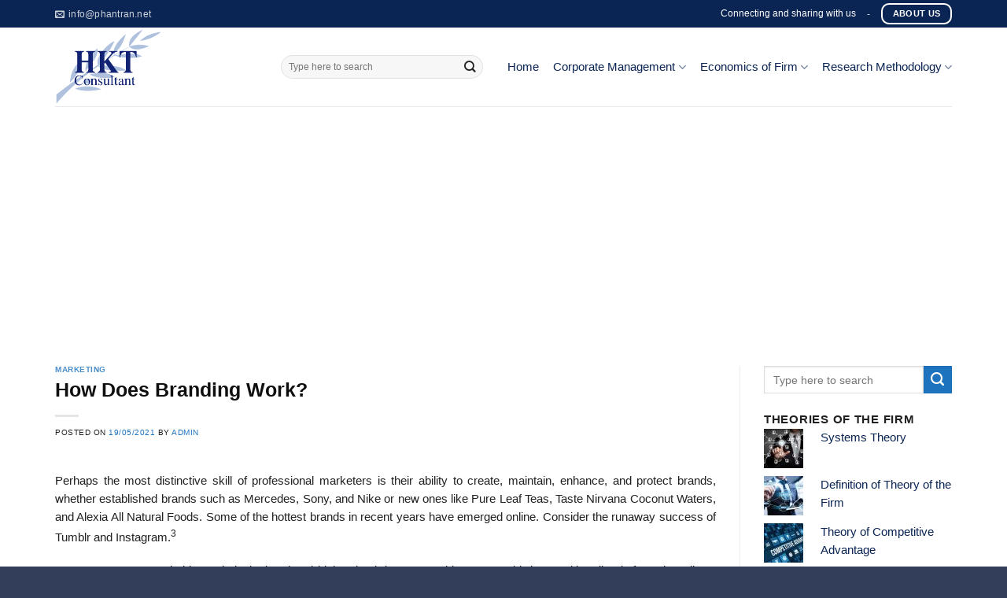

--- FILE ---
content_type: text/html; charset=UTF-8
request_url: https://phantran.net/how-does-branding-work/
body_size: 28799
content:
<!DOCTYPE html>

<head>
	<meta charset="UTF-8" />
	<meta name="viewport" content="width=device-width, initial-scale=1.0, maximum-scale=1.0, user-scalable=no" />

	<link rel="profile" href="http://gmpg.org/xfn/11" />
	<link rel="pingback" href="https://phantran.net/xmlrpc.php" />

	<script>(function(html){html.className = html.className.replace(/\bno-js\b/,'js')})(document.documentElement);</script>
<title>How Does Branding Work? &#8211; HKT Consultant</title>
<meta name='robots' content='max-image-preview:large' />
<link rel="alternate" type="application/rss+xml" title="HKT Consultant &raquo; Feed" href="https://phantran.net/feed/" />
<link rel="alternate" type="application/rss+xml" title="HKT Consultant &raquo; Comments Feed" href="https://phantran.net/comments/feed/" />
<link rel="alternate" type="application/rss+xml" title="HKT Consultant &raquo; How Does Branding Work? Comments Feed" href="https://phantran.net/how-does-branding-work/feed/" />
<script type="text/javascript">
/* <![CDATA[ */
window._wpemojiSettings = {"baseUrl":"https:\/\/s.w.org\/images\/core\/emoji\/15.0.3\/72x72\/","ext":".png","svgUrl":"https:\/\/s.w.org\/images\/core\/emoji\/15.0.3\/svg\/","svgExt":".svg","source":{"concatemoji":"https:\/\/phantran.net\/wp-includes\/js\/wp-emoji-release.min.js?ver=6.5.2"}};
/*! This file is auto-generated */
!function(i,n){var o,s,e;function c(e){try{var t={supportTests:e,timestamp:(new Date).valueOf()};sessionStorage.setItem(o,JSON.stringify(t))}catch(e){}}function p(e,t,n){e.clearRect(0,0,e.canvas.width,e.canvas.height),e.fillText(t,0,0);var t=new Uint32Array(e.getImageData(0,0,e.canvas.width,e.canvas.height).data),r=(e.clearRect(0,0,e.canvas.width,e.canvas.height),e.fillText(n,0,0),new Uint32Array(e.getImageData(0,0,e.canvas.width,e.canvas.height).data));return t.every(function(e,t){return e===r[t]})}function u(e,t,n){switch(t){case"flag":return n(e,"\ud83c\udff3\ufe0f\u200d\u26a7\ufe0f","\ud83c\udff3\ufe0f\u200b\u26a7\ufe0f")?!1:!n(e,"\ud83c\uddfa\ud83c\uddf3","\ud83c\uddfa\u200b\ud83c\uddf3")&&!n(e,"\ud83c\udff4\udb40\udc67\udb40\udc62\udb40\udc65\udb40\udc6e\udb40\udc67\udb40\udc7f","\ud83c\udff4\u200b\udb40\udc67\u200b\udb40\udc62\u200b\udb40\udc65\u200b\udb40\udc6e\u200b\udb40\udc67\u200b\udb40\udc7f");case"emoji":return!n(e,"\ud83d\udc26\u200d\u2b1b","\ud83d\udc26\u200b\u2b1b")}return!1}function f(e,t,n){var r="undefined"!=typeof WorkerGlobalScope&&self instanceof WorkerGlobalScope?new OffscreenCanvas(300,150):i.createElement("canvas"),a=r.getContext("2d",{willReadFrequently:!0}),o=(a.textBaseline="top",a.font="600 32px Arial",{});return e.forEach(function(e){o[e]=t(a,e,n)}),o}function t(e){var t=i.createElement("script");t.src=e,t.defer=!0,i.head.appendChild(t)}"undefined"!=typeof Promise&&(o="wpEmojiSettingsSupports",s=["flag","emoji"],n.supports={everything:!0,everythingExceptFlag:!0},e=new Promise(function(e){i.addEventListener("DOMContentLoaded",e,{once:!0})}),new Promise(function(t){var n=function(){try{var e=JSON.parse(sessionStorage.getItem(o));if("object"==typeof e&&"number"==typeof e.timestamp&&(new Date).valueOf()<e.timestamp+604800&&"object"==typeof e.supportTests)return e.supportTests}catch(e){}return null}();if(!n){if("undefined"!=typeof Worker&&"undefined"!=typeof OffscreenCanvas&&"undefined"!=typeof URL&&URL.createObjectURL&&"undefined"!=typeof Blob)try{var e="postMessage("+f.toString()+"("+[JSON.stringify(s),u.toString(),p.toString()].join(",")+"));",r=new Blob([e],{type:"text/javascript"}),a=new Worker(URL.createObjectURL(r),{name:"wpTestEmojiSupports"});return void(a.onmessage=function(e){c(n=e.data),a.terminate(),t(n)})}catch(e){}c(n=f(s,u,p))}t(n)}).then(function(e){for(var t in e)n.supports[t]=e[t],n.supports.everything=n.supports.everything&&n.supports[t],"flag"!==t&&(n.supports.everythingExceptFlag=n.supports.everythingExceptFlag&&n.supports[t]);n.supports.everythingExceptFlag=n.supports.everythingExceptFlag&&!n.supports.flag,n.DOMReady=!1,n.readyCallback=function(){n.DOMReady=!0}}).then(function(){return e}).then(function(){var e;n.supports.everything||(n.readyCallback(),(e=n.source||{}).concatemoji?t(e.concatemoji):e.wpemoji&&e.twemoji&&(t(e.twemoji),t(e.wpemoji)))}))}((window,document),window._wpemojiSettings);
/* ]]> */
</script>
<style id='wp-emoji-styles-inline-css' type='text/css'>

	img.wp-smiley, img.emoji {
		display: inline !important;
		border: none !important;
		box-shadow: none !important;
		height: 1em !important;
		width: 1em !important;
		margin: 0 0.07em !important;
		vertical-align: -0.1em !important;
		background: none !important;
		padding: 0 !important;
	}
</style>
<link rel='stylesheet' id='wp-block-library-css' href='https://phantran.net/wp-includes/css/dist/block-library/style.min.css?ver=6.5.2' type='text/css' media='all' />
<style id='classic-theme-styles-inline-css' type='text/css'>
/*! This file is auto-generated */
.wp-block-button__link{color:#fff;background-color:#32373c;border-radius:9999px;box-shadow:none;text-decoration:none;padding:calc(.667em + 2px) calc(1.333em + 2px);font-size:1.125em}.wp-block-file__button{background:#32373c;color:#fff;text-decoration:none}
</style>
<style id='global-styles-inline-css' type='text/css'>
body{--wp--preset--color--black: #000000;--wp--preset--color--cyan-bluish-gray: #abb8c3;--wp--preset--color--white: #ffffff;--wp--preset--color--pale-pink: #f78da7;--wp--preset--color--vivid-red: #cf2e2e;--wp--preset--color--luminous-vivid-orange: #ff6900;--wp--preset--color--luminous-vivid-amber: #fcb900;--wp--preset--color--light-green-cyan: #7bdcb5;--wp--preset--color--vivid-green-cyan: #00d084;--wp--preset--color--pale-cyan-blue: #8ed1fc;--wp--preset--color--vivid-cyan-blue: #0693e3;--wp--preset--color--vivid-purple: #9b51e0;--wp--preset--gradient--vivid-cyan-blue-to-vivid-purple: linear-gradient(135deg,rgba(6,147,227,1) 0%,rgb(155,81,224) 100%);--wp--preset--gradient--light-green-cyan-to-vivid-green-cyan: linear-gradient(135deg,rgb(122,220,180) 0%,rgb(0,208,130) 100%);--wp--preset--gradient--luminous-vivid-amber-to-luminous-vivid-orange: linear-gradient(135deg,rgba(252,185,0,1) 0%,rgba(255,105,0,1) 100%);--wp--preset--gradient--luminous-vivid-orange-to-vivid-red: linear-gradient(135deg,rgba(255,105,0,1) 0%,rgb(207,46,46) 100%);--wp--preset--gradient--very-light-gray-to-cyan-bluish-gray: linear-gradient(135deg,rgb(238,238,238) 0%,rgb(169,184,195) 100%);--wp--preset--gradient--cool-to-warm-spectrum: linear-gradient(135deg,rgb(74,234,220) 0%,rgb(151,120,209) 20%,rgb(207,42,186) 40%,rgb(238,44,130) 60%,rgb(251,105,98) 80%,rgb(254,248,76) 100%);--wp--preset--gradient--blush-light-purple: linear-gradient(135deg,rgb(255,206,236) 0%,rgb(152,150,240) 100%);--wp--preset--gradient--blush-bordeaux: linear-gradient(135deg,rgb(254,205,165) 0%,rgb(254,45,45) 50%,rgb(107,0,62) 100%);--wp--preset--gradient--luminous-dusk: linear-gradient(135deg,rgb(255,203,112) 0%,rgb(199,81,192) 50%,rgb(65,88,208) 100%);--wp--preset--gradient--pale-ocean: linear-gradient(135deg,rgb(255,245,203) 0%,rgb(182,227,212) 50%,rgb(51,167,181) 100%);--wp--preset--gradient--electric-grass: linear-gradient(135deg,rgb(202,248,128) 0%,rgb(113,206,126) 100%);--wp--preset--gradient--midnight: linear-gradient(135deg,rgb(2,3,129) 0%,rgb(40,116,252) 100%);--wp--preset--font-size--small: 13px;--wp--preset--font-size--medium: 20px;--wp--preset--font-size--large: 36px;--wp--preset--font-size--x-large: 42px;--wp--preset--spacing--20: 0.44rem;--wp--preset--spacing--30: 0.67rem;--wp--preset--spacing--40: 1rem;--wp--preset--spacing--50: 1.5rem;--wp--preset--spacing--60: 2.25rem;--wp--preset--spacing--70: 3.38rem;--wp--preset--spacing--80: 5.06rem;--wp--preset--shadow--natural: 6px 6px 9px rgba(0, 0, 0, 0.2);--wp--preset--shadow--deep: 12px 12px 50px rgba(0, 0, 0, 0.4);--wp--preset--shadow--sharp: 6px 6px 0px rgba(0, 0, 0, 0.2);--wp--preset--shadow--outlined: 6px 6px 0px -3px rgba(255, 255, 255, 1), 6px 6px rgba(0, 0, 0, 1);--wp--preset--shadow--crisp: 6px 6px 0px rgba(0, 0, 0, 1);}:where(.is-layout-flex){gap: 0.5em;}:where(.is-layout-grid){gap: 0.5em;}body .is-layout-flow > .alignleft{float: left;margin-inline-start: 0;margin-inline-end: 2em;}body .is-layout-flow > .alignright{float: right;margin-inline-start: 2em;margin-inline-end: 0;}body .is-layout-flow > .aligncenter{margin-left: auto !important;margin-right: auto !important;}body .is-layout-constrained > .alignleft{float: left;margin-inline-start: 0;margin-inline-end: 2em;}body .is-layout-constrained > .alignright{float: right;margin-inline-start: 2em;margin-inline-end: 0;}body .is-layout-constrained > .aligncenter{margin-left: auto !important;margin-right: auto !important;}body .is-layout-constrained > :where(:not(.alignleft):not(.alignright):not(.alignfull)){max-width: var(--wp--style--global--content-size);margin-left: auto !important;margin-right: auto !important;}body .is-layout-constrained > .alignwide{max-width: var(--wp--style--global--wide-size);}body .is-layout-flex{display: flex;}body .is-layout-flex{flex-wrap: wrap;align-items: center;}body .is-layout-flex > *{margin: 0;}body .is-layout-grid{display: grid;}body .is-layout-grid > *{margin: 0;}:where(.wp-block-columns.is-layout-flex){gap: 2em;}:where(.wp-block-columns.is-layout-grid){gap: 2em;}:where(.wp-block-post-template.is-layout-flex){gap: 1.25em;}:where(.wp-block-post-template.is-layout-grid){gap: 1.25em;}.has-black-color{color: var(--wp--preset--color--black) !important;}.has-cyan-bluish-gray-color{color: var(--wp--preset--color--cyan-bluish-gray) !important;}.has-white-color{color: var(--wp--preset--color--white) !important;}.has-pale-pink-color{color: var(--wp--preset--color--pale-pink) !important;}.has-vivid-red-color{color: var(--wp--preset--color--vivid-red) !important;}.has-luminous-vivid-orange-color{color: var(--wp--preset--color--luminous-vivid-orange) !important;}.has-luminous-vivid-amber-color{color: var(--wp--preset--color--luminous-vivid-amber) !important;}.has-light-green-cyan-color{color: var(--wp--preset--color--light-green-cyan) !important;}.has-vivid-green-cyan-color{color: var(--wp--preset--color--vivid-green-cyan) !important;}.has-pale-cyan-blue-color{color: var(--wp--preset--color--pale-cyan-blue) !important;}.has-vivid-cyan-blue-color{color: var(--wp--preset--color--vivid-cyan-blue) !important;}.has-vivid-purple-color{color: var(--wp--preset--color--vivid-purple) !important;}.has-black-background-color{background-color: var(--wp--preset--color--black) !important;}.has-cyan-bluish-gray-background-color{background-color: var(--wp--preset--color--cyan-bluish-gray) !important;}.has-white-background-color{background-color: var(--wp--preset--color--white) !important;}.has-pale-pink-background-color{background-color: var(--wp--preset--color--pale-pink) !important;}.has-vivid-red-background-color{background-color: var(--wp--preset--color--vivid-red) !important;}.has-luminous-vivid-orange-background-color{background-color: var(--wp--preset--color--luminous-vivid-orange) !important;}.has-luminous-vivid-amber-background-color{background-color: var(--wp--preset--color--luminous-vivid-amber) !important;}.has-light-green-cyan-background-color{background-color: var(--wp--preset--color--light-green-cyan) !important;}.has-vivid-green-cyan-background-color{background-color: var(--wp--preset--color--vivid-green-cyan) !important;}.has-pale-cyan-blue-background-color{background-color: var(--wp--preset--color--pale-cyan-blue) !important;}.has-vivid-cyan-blue-background-color{background-color: var(--wp--preset--color--vivid-cyan-blue) !important;}.has-vivid-purple-background-color{background-color: var(--wp--preset--color--vivid-purple) !important;}.has-black-border-color{border-color: var(--wp--preset--color--black) !important;}.has-cyan-bluish-gray-border-color{border-color: var(--wp--preset--color--cyan-bluish-gray) !important;}.has-white-border-color{border-color: var(--wp--preset--color--white) !important;}.has-pale-pink-border-color{border-color: var(--wp--preset--color--pale-pink) !important;}.has-vivid-red-border-color{border-color: var(--wp--preset--color--vivid-red) !important;}.has-luminous-vivid-orange-border-color{border-color: var(--wp--preset--color--luminous-vivid-orange) !important;}.has-luminous-vivid-amber-border-color{border-color: var(--wp--preset--color--luminous-vivid-amber) !important;}.has-light-green-cyan-border-color{border-color: var(--wp--preset--color--light-green-cyan) !important;}.has-vivid-green-cyan-border-color{border-color: var(--wp--preset--color--vivid-green-cyan) !important;}.has-pale-cyan-blue-border-color{border-color: var(--wp--preset--color--pale-cyan-blue) !important;}.has-vivid-cyan-blue-border-color{border-color: var(--wp--preset--color--vivid-cyan-blue) !important;}.has-vivid-purple-border-color{border-color: var(--wp--preset--color--vivid-purple) !important;}.has-vivid-cyan-blue-to-vivid-purple-gradient-background{background: var(--wp--preset--gradient--vivid-cyan-blue-to-vivid-purple) !important;}.has-light-green-cyan-to-vivid-green-cyan-gradient-background{background: var(--wp--preset--gradient--light-green-cyan-to-vivid-green-cyan) !important;}.has-luminous-vivid-amber-to-luminous-vivid-orange-gradient-background{background: var(--wp--preset--gradient--luminous-vivid-amber-to-luminous-vivid-orange) !important;}.has-luminous-vivid-orange-to-vivid-red-gradient-background{background: var(--wp--preset--gradient--luminous-vivid-orange-to-vivid-red) !important;}.has-very-light-gray-to-cyan-bluish-gray-gradient-background{background: var(--wp--preset--gradient--very-light-gray-to-cyan-bluish-gray) !important;}.has-cool-to-warm-spectrum-gradient-background{background: var(--wp--preset--gradient--cool-to-warm-spectrum) !important;}.has-blush-light-purple-gradient-background{background: var(--wp--preset--gradient--blush-light-purple) !important;}.has-blush-bordeaux-gradient-background{background: var(--wp--preset--gradient--blush-bordeaux) !important;}.has-luminous-dusk-gradient-background{background: var(--wp--preset--gradient--luminous-dusk) !important;}.has-pale-ocean-gradient-background{background: var(--wp--preset--gradient--pale-ocean) !important;}.has-electric-grass-gradient-background{background: var(--wp--preset--gradient--electric-grass) !important;}.has-midnight-gradient-background{background: var(--wp--preset--gradient--midnight) !important;}.has-small-font-size{font-size: var(--wp--preset--font-size--small) !important;}.has-medium-font-size{font-size: var(--wp--preset--font-size--medium) !important;}.has-large-font-size{font-size: var(--wp--preset--font-size--large) !important;}.has-x-large-font-size{font-size: var(--wp--preset--font-size--x-large) !important;}
.wp-block-navigation a:where(:not(.wp-element-button)){color: inherit;}
:where(.wp-block-post-template.is-layout-flex){gap: 1.25em;}:where(.wp-block-post-template.is-layout-grid){gap: 1.25em;}
:where(.wp-block-columns.is-layout-flex){gap: 2em;}:where(.wp-block-columns.is-layout-grid){gap: 2em;}
.wp-block-pullquote{font-size: 1.5em;line-height: 1.6;}
</style>
<link rel='stylesheet' id='contact-form-7-css' href='https://phantran.net/wp-content/plugins/contact-form-7/includes/css/styles.css?ver=5.9.3' type='text/css' media='all' />
<link rel='stylesheet' id='same-category-posts-css' href='https://phantran.net/wp-content/plugins/same-category-posts/same-category-posts.css?ver=6.5.2' type='text/css' media='all' />
<link rel='stylesheet' id='wordpress-popular-posts-css-css' href='https://phantran.net/wp-content/plugins/wordpress-popular-posts/assets/css/wpp.css?ver=6.4.2' type='text/css' media='all' />
<link rel='stylesheet' id='wp-mcm-styles-css' href='https://phantran.net/wp-content/plugins/wp-media-category-management/css/wp-mcm-styles.css?ver=2.2.1.1' type='text/css' media='all' />
<link rel='stylesheet' id='flatsome-icons-css' href='https://phantran.net/wp-content/themes/flatsome/assets/css/fl-icons.css?ver=3.3' type='text/css' media='all' />
<link rel='stylesheet' id='arpw-style-css' href='https://phantran.net/wp-content/plugins/advanced-random-posts-widget/assets/css/arpw-frontend.css?ver=6.5.2' type='text/css' media='all' />
<link rel='stylesheet' id='flatsome-main-css' href='https://phantran.net/wp-content/themes/flatsome/assets/css/flatsome.css?ver=3.6.1' type='text/css' media='all' />
<link rel='stylesheet' id='flatsome-style-css' href='https://phantran.net/wp-content/themes/bds/style.css?ver=3.6.1' type='text/css' media='all' />
<script type="application/json" id="wpp-json">

{"sampling_active":0,"sampling_rate":100,"ajax_url":"https:\/\/phantran.net\/wp-json\/wordpress-popular-posts\/v1\/popular-posts","api_url":"https:\/\/phantran.net\/wp-json\/wordpress-popular-posts","ID":19800,"token":"1fb1da83c1","lang":0,"debug":0}

</script>
<script type="text/javascript" src="https://phantran.net/wp-content/plugins/wordpress-popular-posts/assets/js/wpp.min.js?ver=6.4.2" id="wpp-js-js"></script>
<script type="text/javascript" src="https://phantran.net/wp-includes/js/jquery/jquery.min.js?ver=3.7.1" id="jquery-core-js"></script>
<script type="text/javascript" src="https://phantran.net/wp-includes/js/jquery/jquery-migrate.min.js?ver=3.4.1" id="jquery-migrate-js"></script>
<link rel="https://api.w.org/" href="https://phantran.net/wp-json/" /><link rel="alternate" type="application/json" href="https://phantran.net/wp-json/wp/v2/posts/19800" /><link rel="EditURI" type="application/rsd+xml" title="RSD" href="https://phantran.net/xmlrpc.php?rsd" />
<meta name="generator" content="WordPress 6.5.2" />
<link rel="canonical" href="https://phantran.net/how-does-branding-work/" />
<link rel='shortlink' href='https://phantran.net/?p=19800' />
<link rel="alternate" type="application/json+oembed" href="https://phantran.net/wp-json/oembed/1.0/embed?url=https%3A%2F%2Fphantran.net%2Fhow-does-branding-work%2F" />
<link rel="alternate" type="text/xml+oembed" href="https://phantran.net/wp-json/oembed/1.0/embed?url=https%3A%2F%2Fphantran.net%2Fhow-does-branding-work%2F&#038;format=xml" />
            <style id="wpp-loading-animation-styles">@-webkit-keyframes bgslide{from{background-position-x:0}to{background-position-x:-200%}}@keyframes bgslide{from{background-position-x:0}to{background-position-x:-200%}}.wpp-widget-placeholder,.wpp-widget-block-placeholder,.wpp-shortcode-placeholder{margin:0 auto;width:60px;height:3px;background:#dd3737;background:linear-gradient(90deg,#dd3737 0%,#571313 10%,#dd3737 100%);background-size:200% auto;border-radius:3px;-webkit-animation:bgslide 1s infinite linear;animation:bgslide 1s infinite linear}</style>
            <style>.bg{opacity: 0; transition: opacity 1s; -webkit-transition: opacity 1s;} .bg-loaded{opacity: 1;}</style><!--[if IE]><link rel="stylesheet" type="text/css" href="https://phantran.net/wp-content/themes/flatsome/assets/css/ie-fallback.css"><script src="//cdnjs.cloudflare.com/ajax/libs/html5shiv/3.6.1/html5shiv.js"></script><script>var head = document.getElementsByTagName('head')[0],style = document.createElement('style');style.type = 'text/css';style.styleSheet.cssText = ':before,:after{content:none !important';head.appendChild(style);setTimeout(function(){head.removeChild(style);}, 0);</script><script src="https://phantran.net/wp-content/themes/flatsome/assets/libs/ie-flexibility.js"></script><![endif]-->    <script type="text/javascript">
    WebFontConfig = {
      google: { families: [ "-apple-system,+BlinkMacSystemFont,+&quot;Segoe+UI&quot;,+Roboto,+Oxygen-Sans,+Ubuntu,+Cantarell,+&quot;Helvetica+Neue&quot;,+sans-serif:regular,regular","-apple-system,+BlinkMacSystemFont,+&quot;Segoe+UI&quot;,+Roboto,+Oxygen-Sans,+Ubuntu,+Cantarell,+&quot;Helvetica+Neue&quot;,+sans-serif:regular,regular","-apple-system,+BlinkMacSystemFont,+&quot;Segoe+UI&quot;,+Roboto,+Oxygen-Sans,+Ubuntu,+Cantarell,+&quot;Helvetica+Neue&quot;,+sans-serif:regular,regular","-apple-system,+BlinkMacSystemFont,+&quot;Segoe+UI&quot;,+Roboto,+Oxygen-Sans,+Ubuntu,+Cantarell,+&quot;Helvetica+Neue&quot;,+sans-serif:regular,regular", ] }
    };
    (function() {
      var wf = document.createElement('script');
      wf.src = 'https://ajax.googleapis.com/ajax/libs/webfont/1/webfont.js';
      wf.type = 'text/javascript';
      wf.async = 'true';
      var s = document.getElementsByTagName('script')[0];
      s.parentNode.insertBefore(wf, s);
    })(); </script>
  <link rel="icon" href="https://phantran.net/wp-content/uploads/2021/02/cropped-Logo-HKT-500-x-400-32x32.png" sizes="32x32" />
<link rel="icon" href="https://phantran.net/wp-content/uploads/2021/02/cropped-Logo-HKT-500-x-400-192x192.png" sizes="192x192" />
<link rel="apple-touch-icon" href="https://phantran.net/wp-content/uploads/2021/02/cropped-Logo-HKT-500-x-400-180x180.png" />
<meta name="msapplication-TileImage" content="https://phantran.net/wp-content/uploads/2021/02/cropped-Logo-HKT-500-x-400-270x270.png" />
<style id="custom-css" type="text/css">:root {--primary-color: #ff6600;}/* Site Width */.full-width .ubermenu-nav, .container, .row{max-width: 1170px}.row.row-collapse{max-width: 1140px}.row.row-small{max-width: 1162.5px}.row.row-large{max-width: 1200px}.header-main{height: 100px}#logo img{max-height: 100px}#logo{width:257px;}.header-top{min-height: 35px}.transparent .header-main{height: 265px}.transparent #logo img{max-height: 265px}.has-transparent + .page-title:first-of-type,.has-transparent + #main > .page-title,.has-transparent + #main > div > .page-title,.has-transparent + #main .page-header-wrapper:first-of-type .page-title{padding-top: 295px;}.header.show-on-scroll,.stuck .header-main{height:70px!important}.stuck #logo img{max-height: 70px!important}.search-form{ width: 90%;}.header-bg-color, .header-wrapper {background-color: rgba(255,255,255,0.9)}.header-bottom {background-color: #f1f1f1}.header-main .nav > li > a{line-height: 16px }@media (max-width: 549px) {.header-main{height: 70px}#logo img{max-height: 70px}}.header-top{background-color:#0A2453!important;}/* Color */.accordion-title.active, .has-icon-bg .icon .icon-inner,.logo a, .primary.is-underline, .primary.is-link, .badge-outline .badge-inner, .nav-outline > li.active> a,.nav-outline >li.active > a, .cart-icon strong,[data-color='primary'], .is-outline.primary{color: #ff6600;}/* Color !important */[data-text-color="primary"]{color: #ff6600!important;}/* Background */.scroll-to-bullets a,.featured-title, .label-new.menu-item > a:after, .nav-pagination > li > .current,.nav-pagination > li > span:hover,.nav-pagination > li > a:hover,.has-hover:hover .badge-outline .badge-inner,button[type="submit"], .button.wc-forward:not(.checkout):not(.checkout-button), .button.submit-button, .button.primary:not(.is-outline),.featured-table .title,.is-outline:hover, .has-icon:hover .icon-label,.nav-dropdown-bold .nav-column li > a:hover, .nav-dropdown.nav-dropdown-bold > li > a:hover, .nav-dropdown-bold.dark .nav-column li > a:hover, .nav-dropdown.nav-dropdown-bold.dark > li > a:hover, .is-outline:hover, .tagcloud a:hover,.grid-tools a, input[type='submit']:not(.is-form), .box-badge:hover .box-text, input.button.alt,.nav-box > li > a:hover,.nav-box > li.active > a,.nav-pills > li.active > a ,.current-dropdown .cart-icon strong, .cart-icon:hover strong, .nav-line-bottom > li > a:before, .nav-line-grow > li > a:before, .nav-line > li > a:before,.banner, .header-top, .slider-nav-circle .flickity-prev-next-button:hover svg, .slider-nav-circle .flickity-prev-next-button:hover .arrow, .primary.is-outline:hover, .button.primary:not(.is-outline), input[type='submit'].primary, input[type='submit'].primary, input[type='reset'].button, input[type='button'].primary, .badge-inner{background-color: #ff6600;}/* Border */.nav-vertical.nav-tabs > li.active > a,.scroll-to-bullets a.active,.nav-pagination > li > .current,.nav-pagination > li > span:hover,.nav-pagination > li > a:hover,.has-hover:hover .badge-outline .badge-inner,.accordion-title.active,.featured-table,.is-outline:hover, .tagcloud a:hover,blockquote, .has-border, .cart-icon strong:after,.cart-icon strong,.blockUI:before, .processing:before,.loading-spin, .slider-nav-circle .flickity-prev-next-button:hover svg, .slider-nav-circle .flickity-prev-next-button:hover .arrow, .primary.is-outline:hover{border-color: #ff6600}.nav-tabs > li.active > a{border-top-color: #ff6600}.widget_shopping_cart_content .blockUI.blockOverlay:before { border-left-color: #ff6600 }.woocommerce-checkout-review-order .blockUI.blockOverlay:before { border-left-color: #ff6600 }/* Fill */.slider .flickity-prev-next-button:hover svg,.slider .flickity-prev-next-button:hover .arrow{fill: #ff6600;}/* Background Color */[data-icon-label]:after, .secondary.is-underline:hover,.secondary.is-outline:hover,.icon-label,.button.secondary:not(.is-outline),.button.alt:not(.is-outline), .badge-inner.on-sale, .button.checkout, .single_add_to_cart_button{ background-color:#1E73BE; }/* Color */.secondary.is-underline,.secondary.is-link, .secondary.is-outline,.stars a.active, .star-rating:before, .woocommerce-page .star-rating:before,.star-rating span:before, .color-secondary{color: #1E73BE}/* Color !important */[data-text-color="secondary"]{color: #1E73BE!important;}/* Border */.secondary.is-outline:hover{border-color:#1E73BE}body{font-size: 91%;}@media screen and (max-width: 549px){body{font-size: 100%;}}body{font-family:"-apple-system, BlinkMacSystemFont, &quot;Segoe UI&quot;, Roboto, Oxygen-Sans, Ubuntu, Cantarell, &quot;Helvetica Neue&quot;, sans-serif", sans-serif}body{font-weight: 0}body{color: #212121}.nav > li > a {font-family:"-apple-system, BlinkMacSystemFont, &quot;Segoe UI&quot;, Roboto, Oxygen-Sans, Ubuntu, Cantarell, &quot;Helvetica Neue&quot;, sans-serif", sans-serif;}.nav > li > a {font-weight: 0;}h1,h2,h3,h4,h5,h6,.heading-font, .off-canvas-center .nav-sidebar.nav-vertical > li > a{font-family: "-apple-system, BlinkMacSystemFont, &quot;Segoe UI&quot;, Roboto, Oxygen-Sans, Ubuntu, Cantarell, &quot;Helvetica Neue&quot;, sans-serif", sans-serif;}h1,h2,h3,h4,h5,h6,.heading-font,.banner h1,.banner h2{font-weight: 0;}h1,h2,h3,h4,h5,h6,.heading-font{color: #0F0F0F;}.alt-font{font-family: "-apple-system, BlinkMacSystemFont, &quot;Segoe UI&quot;, Roboto, Oxygen-Sans, Ubuntu, Cantarell, &quot;Helvetica Neue&quot;, sans-serif", sans-serif;}.alt-font{font-weight: 0!important;}.header:not(.transparent) .header-nav.nav > li > a {color: #0A2453;}.header:not(.transparent) .header-nav.nav > li > a:hover,.header:not(.transparent) .header-nav.nav > li.active > a,.header:not(.transparent) .header-nav.nav > li.current > a,.header:not(.transparent) .header-nav.nav > li > a.active,.header:not(.transparent) .header-nav.nav > li > a.current{color: #0A2453;}.header-nav.nav-line-bottom > li > a:before,.header-nav.nav-line-grow > li > a:before,.header-nav.nav-line > li > a:before,.header-nav.nav-box > li > a:hover,.header-nav.nav-box > li.active > a,.header-nav.nav-pills > li > a:hover,.header-nav.nav-pills > li.active > a{color:#FFF!important;background-color: #0A2453;}a{color: #1e73be;}a:hover{color: #535a5a;}.tagcloud a:hover{border-color: #535a5a;background-color: #535a5a;}.widget a{color: #0A2453;}.widget a:hover{color: ;}.widget .tagcloud a:hover{border-color: ; background-color: ;}.header-main .social-icons,.header-main .cart-icon strong,.header-main .menu-title,.header-main .header-button > .button.is-outline,.header-main .nav > li > a > i:not(.icon-angle-down){color: #0A2453!important;}.header-main .header-button > .button.is-outline,.header-main .cart-icon strong:after,.header-main .cart-icon strong{border-color: #0A2453!important;}.header-main .header-button > .button:not(.is-outline){background-color: #0A2453!important;}.header-main .current-dropdown .cart-icon strong,.header-main .header-button > .button:hover,.header-main .header-button > .button:hover i,.header-main .header-button > .button:hover span{color:#FFF!important;}.header-main .menu-title:hover,.header-main .social-icons a:hover,.header-main .header-button > .button.is-outline:hover,.header-main .nav > li > a:hover > i:not(.icon-angle-down){color: #0A2453!important;}.header-main .current-dropdown .cart-icon strong,.header-main .header-button > .button:hover{background-color: #0A2453!important;}.header-main .current-dropdown .cart-icon strong:after,.header-main .current-dropdown .cart-icon strong,.header-main .header-button > .button:hover{border-color: #0A2453!important;}.absolute-footer, html{background-color: #323e5a}.page-title-small + main .product-container > .row{padding-top:0;}/* Custom CSS */.title_FormLienHe{display:none;}#popupLienHe .title_FormLienHe{display:block;}.maudk {border: 2px dashed #eda74b !important;padding: 10px !important;background: rgba(10, 36, 83, 0.82) !important;}.wpcf7-response-output{border: 1px dashed #eda74b !important;padding: 10px !important;background: rgba(10, 36, 83, 1) !important;color:#ffffff !important;}.dk{text-align: center !important;}.dk input { border: 2px dashed #eda74b !important;}.du-an-sap-ra-mat .icon-box .icon-box-img img{width:100%;}.du-an-sap-ra-mat .icon-box-text{background: rgb(204, 204, 204); background: rgba(204, 204, 204, 0.3);padding-bottom:0px!important;;margin-bottom:0px!important;}.du-an-sap-ra-mat icon-box-text h4{opacity:1 !important;}/* Custom CSS Tablet */@media (max-width: 849px){.myheading{font-size:16px !important;}}/* Custom CSS Mobile */@media (max-width: 549px){.myheading{font-size:13px !important;}}.label-new.menu-item > a:after{content:"New";}.label-hot.menu-item > a:after{content:"Hot";}.label-sale.menu-item > a:after{content:"Sale";}.label-popular.menu-item > a:after{content:"Popular";}</style>		<style type="text/css" id="wp-custom-css">
			/*
Bạn có thể thêm CSS ở đây.

Nhấp chuột vào biểu tượng trợ giúp phía trên để tìm hiểu thêm.
*/
.header-contact-wrapper .nav>li>a>i+span{text-transform: none}
.dich-vu .has-icon-bg .icon .icon-inner{background:#f9bc00}
.product-main h1{color:#0a2453}
.tabbed-content .nav-tabs>li{    font-size: 18px;}
.nav-tabs > li.active > a{
    text-transform: none;
    color: #000000;
    font-weight: normal;
    font-size: 17px;
}
.nav-tabs>li>a{border-top: 2px solid #f9bc00;
    border-left: 1px solid #ddd;
    border-right: 1px solid #ddd;
    background-color: rgba(0,0,0,0.04);
    padding-left: 15px;
    padding-right: 15px;
    color: #0275af;
    text-transform: none;
    font-weight: normal;
    font-size: 17px;}
.box-blog-post .is-divider{display:none}
.box-text h5{    margin-bottom: 10px;
    color: #0772c3;}
.widget .is-divider {
    margin-top: .66em;
    display: none;}
footer.entry-meta{display:none}
.wpcf7 label{COLOR:#f98000}
input[type='text'],input[type='email'],textarea{margin-top:10px}
.form-lien-he input[type='tel']{margin-top:10px}
.form-lien-he .gui-tin{text-align: center}

.badge-container{margin:0}
.badge{    height: 25px;
    width: 40px;}
.badge-inner.on-sale{background-color: #d68241;
    border-bottom-right-radius: 10px;}
.badge-inner{font-weight:normal}

del span.amount{  color: #969696}
span.amount{color: #d68241;}
.shop-container del span.amount{font-size:13px}		</style>
		<script data-ad-client="ca-pub-7618536285450845" async src="https://pagead2.googlesyndication.com/pagead/js/adsbygoogle.js"></script>

<!-- Global site tag (gtag.js) - Google Analytics -->
<script async src="https://www.googletagmanager.com/gtag/js?id=G-P5N2L7YB72"></script>
<script>
  window.dataLayer = window.dataLayer || [];
  function gtag(){dataLayer.push(arguments);}
  gtag('js', new Date());

  gtag('config', 'G-ZTTS9H9685');
</script>
	
</head>

<body class="post-template-default single single-post postid-19800 single-format-standard lightbox nav-dropdown-has-arrow">

<a class="skip-link screen-reader-text" href="#main">Skip to content</a>

<div id="wrapper">


<header id="header" class="header has-sticky sticky-jump">
   <div class="header-wrapper">
	<div id="top-bar" class="header-top hide-for-sticky nav-dark">
    <div class="flex-row container">
      <div class="flex-col hide-for-medium flex-left">
          <ul class="nav nav-left medium-nav-center nav-small  nav-">
              <li class="header-contact-wrapper">
		<ul id="header-contact" class="nav nav-divided nav-uppercase header-contact">
		
						<li class="">
			  <a href="mailto:info@phantran.net" class="tooltip" title="info@phantran.net">
				  <i class="icon-envelop" style="font-size:12px;"></i>			       <span>
			       	info@phantran.net			       </span>
			  </a>
			</li>
					
			
				</ul>
</li>          </ul>
      </div><!-- flex-col left -->

      <div class="flex-col hide-for-medium flex-center">
          <ul class="nav nav-center nav-small  nav-">
                        </ul>
      </div><!-- center -->

      <div class="flex-col hide-for-medium flex-right">
         <ul class="nav top-bar-nav nav-right nav-small  nav-">
              <li class="html custom html_topbar_left"><span style="color: #ffffff;"><a style="color: #ffffff;" href="/about-us/"><span style="font-size: 12px;">Connecting and sharing with us</span></a></span></li><li><a class="element-error tooltip" title="WooCommerce needed">-</a></li><li class="html header-button-1">
	<div class="header-button">
	<a href="/about-us" target="_self" class="button secondary is-outline"  style="border-radius:10px;">
    <span>About us</span>
  </a>
	</div>
</li>


          </ul>
      </div><!-- .flex-col right -->

            <div class="flex-col show-for-medium flex-grow">
          <ul class="nav nav-center nav-small mobile-nav  nav-">
              <li class="header-contact-wrapper">
		<ul id="header-contact" class="nav nav-divided nav-uppercase header-contact">
		
						<li class="">
			  <a href="mailto:info@phantran.net" class="tooltip" title="info@phantran.net">
				  <i class="icon-envelop" style="font-size:12px;"></i>			       <span>
			       	info@phantran.net			       </span>
			  </a>
			</li>
					
			
				</ul>
</li><li class="html header-social-icons ml-0">
	<div class="social-icons follow-icons " ><a href="https://www.facebook.com/HKT-Consultants-107015101432926" target="_blank" data-label="Facebook"  rel="noopener noreferrer nofollow" class="icon plain facebook tooltip" title="Follow on Facebook"><i class="icon-facebook" ></i></a><a href="https://www.instagram.com/hktconsulting/" target="_blank" rel="noopener noreferrer nofollow" data-label="Instagram" class="icon plain  instagram tooltip" title="Follow on Instagram"><i class="icon-instagram" ></i></a><a href="https://twitter.com/HktConsulting" target="_blank"  data-label="Twitter"  rel="noopener noreferrer nofollow" class="icon plain  twitter tooltip" title="Follow on Twitter"><i class="icon-twitter" ></i></a><a href="mailto:hktconsultants@gmail.com" data-label="E-mail"  rel="nofollow" class="icon plain  email tooltip" title="Send us an email"><i class="icon-envelop" ></i></a><a href="https://www.youtube.com/c/HKTConsulting" target="_blank" rel="noopener noreferrer nofollow" data-label="YouTube" class="icon plain  youtube tooltip" title="Follow on YouTube"><i class="icon-youtube" ></i></a></div></li>          </ul>
      </div>
      
    </div><!-- .flex-row -->
</div><!-- #header-top -->
<div id="masthead" class="header-main ">
      <div class="header-inner flex-row container logo-left medium-logo-center" role="navigation">

          <!-- Logo -->
          <div id="logo" class="flex-col logo">
            <!-- Header logo -->
<a href="https://phantran.net/" title="HKT Consultant" rel="home">
    <img width="257" height="100" src="https://phantran.net/wp-content/uploads/2021/02/Logo-HKT-500-x-400.png" class="header_logo header-logo" alt="HKT Consultant"/><img  width="257" height="100" src="https://phantran.net/wp-content/uploads/2021/02/Logo-HKT-500-x-400.png" class="header-logo-dark" alt="HKT Consultant"/></a>
          </div>

          <!-- Mobile Left Elements -->
          <div class="flex-col show-for-medium flex-left">
            <ul class="mobile-nav nav nav-left ">
              <li class="nav-icon has-icon">
  		<a href="#" data-open="#main-menu" data-pos="left" data-bg="main-menu-overlay" data-color="" class="is-small" aria-controls="main-menu" aria-expanded="false">
		
		  <i class="icon-menu" ></i>
		  		</a>
	</li>            </ul>
          </div>

          <!-- Left Elements -->
          <div class="flex-col hide-for-medium flex-left
            flex-grow">
            <ul class="header-nav header-nav-main nav nav-left  nav-line-bottom nav-size-large nav-spacing-medium" >
              <li class="header-search-form search-form html relative has-icon">
	<div class="header-search-form-wrapper">
		<div class="searchform-wrapper ux-search-box relative form-flat is-normal"><form method="get" class="searchform" action="https://phantran.net/" role="search">
		<div class="flex-row relative">
			<div class="flex-col flex-grow">
	   	   <input type="search" class="search-field mb-0" name="s" value="" id="s" placeholder="Type here to search" />
			</div><!-- .flex-col -->
			<div class="flex-col">
				<button type="submit" class="ux-search-submit submit-button secondary button icon mb-0">
					<i class="icon-search" ></i>				</button>
			</div><!-- .flex-col -->
		</div><!-- .flex-row -->
    <div class="live-search-results text-left z-top"></div>
</form>
</div>	</div>
</li>            </ul>
          </div>

          <!-- Right Elements -->
          <div class="flex-col hide-for-medium flex-right">
            <ul class="header-nav header-nav-main nav nav-right  nav-line-bottom nav-size-large nav-spacing-medium">
              <li id="menu-item-33587" class="menu-item menu-item-type-post_type menu-item-object-page menu-item-home  menu-item-33587"><a href="https://phantran.net/" class="nav-top-link">Home</a></li>
<li id="menu-item-10968" class="menu-item menu-item-type-taxonomy menu-item-object-category current-post-ancestor menu-item-has-children  menu-item-10968 has-dropdown"><a href="https://phantran.net/category/corporate-management/" class="nav-top-link">Corporate Management<i class="icon-angle-down" ></i></a>
<ul class='nav-dropdown nav-dropdown-default'>
	<li id="menu-item-10969" class="menu-item menu-item-type-taxonomy menu-item-object-category menu-item-has-children  menu-item-10969 nav-dropdown-col"><a href="https://phantran.net/category/corporate-management/entrepreneurship/">Entrepreneurship</a>
	<ul class='nav-column nav-dropdown-default'>
		<li id="menu-item-34836" class="menu-item menu-item-type-taxonomy menu-item-object-category  menu-item-34836"><a href="https://phantran.net/category/corporate-management/startup/">Startup</a></li>
		<li id="menu-item-34837" class="menu-item menu-item-type-taxonomy menu-item-object-category  menu-item-34837"><a href="https://phantran.net/category/corporate-management/entrepreneurship/">Entrepreneurship</a></li>
		<li id="menu-item-10972" class="menu-item menu-item-type-post_type menu-item-object-post  menu-item-10972"><a href="https://phantran.net/the-growth-of-firms/">Growth of firm</a></li>
	</ul>
</li>
	<li id="menu-item-14702" class="menu-item menu-item-type-taxonomy menu-item-object-category current-post-ancestor menu-item-has-children  menu-item-14702 nav-dropdown-col"><a href="https://phantran.net/category/corporate-management/">Managing primary activities</a>
	<ul class='nav-column nav-dropdown-default'>
		<li id="menu-item-14712" class="menu-item menu-item-type-taxonomy menu-item-object-category current-post-ancestor current-menu-parent current-post-parent  menu-item-14712"><a href="https://phantran.net/category/corporate-management/marketing/">Marketing</a></li>
		<li id="menu-item-14703" class="menu-item menu-item-type-taxonomy menu-item-object-category  menu-item-14703"><a href="https://phantran.net/category/corporate-management/sales-management/">Sales Management</a></li>
		<li id="menu-item-14704" class="menu-item menu-item-type-taxonomy menu-item-object-category  menu-item-14704"><a href="https://phantran.net/category/corporate-management/retail-management/">Retail Management</a></li>
		<li id="menu-item-36087" class="menu-item menu-item-type-taxonomy menu-item-object-category  menu-item-36087"><a href="https://phantran.net/category/corporate-management/import-export/">Import &#8211; Export</a></li>
		<li id="menu-item-14710" class="menu-item menu-item-type-taxonomy menu-item-object-category  menu-item-14710"><a href="https://phantran.net/category/corporate-management/international-business/">International Business</a></li>
		<li id="menu-item-14719" class="menu-item menu-item-type-taxonomy menu-item-object-category  menu-item-14719"><a href="https://phantran.net/category/corporate-management/e-commerce/">E-commerce</a></li>
		<li id="menu-item-14715" class="menu-item menu-item-type-taxonomy menu-item-object-category  menu-item-14715"><a href="https://phantran.net/category/corporate-management/project-management/">Project Management</a></li>
		<li id="menu-item-14716" class="menu-item menu-item-type-taxonomy menu-item-object-category  menu-item-14716"><a href="https://phantran.net/category/corporate-management/production-management/">Production Management</a></li>
		<li id="menu-item-14714" class="menu-item menu-item-type-taxonomy menu-item-object-category  menu-item-14714"><a href="https://phantran.net/category/corporate-management/quality-management/">Quality Management</a></li>
		<li id="menu-item-14711" class="menu-item menu-item-type-taxonomy menu-item-object-category  menu-item-14711"><a href="https://phantran.net/category/corporate-management/logistics/">Logistics Management</a></li>
		<li id="menu-item-14706" class="menu-item menu-item-type-taxonomy menu-item-object-category  menu-item-14706"><a href="https://phantran.net/category/corporate-management/supply-chain/">Supply Chain Management</a></li>
	</ul>
</li>
	<li id="menu-item-14722" class="menu-item menu-item-type-taxonomy menu-item-object-category current-post-ancestor menu-item-has-children  menu-item-14722 nav-dropdown-col"><a href="https://phantran.net/category/corporate-management/">Managing support activities</a>
	<ul class='nav-column nav-dropdown-default'>
		<li id="menu-item-34838" class="menu-item menu-item-type-taxonomy menu-item-object-category  menu-item-34838"><a href="https://phantran.net/category/corporate-management/strategy/">Strategy</a></li>
		<li id="menu-item-14713" class="menu-item menu-item-type-taxonomy menu-item-object-category  menu-item-14713"><a href="https://phantran.net/category/corporate-management/human-resource-management/">Human Resource Management</a></li>
		<li id="menu-item-14720" class="menu-item menu-item-type-taxonomy menu-item-object-category  menu-item-14720"><a href="https://phantran.net/category/corporate-management/organisational-culture/">Organizational Culture</a></li>
		<li id="menu-item-14708" class="menu-item menu-item-type-taxonomy menu-item-object-category  menu-item-14708"><a href="https://phantran.net/category/corporate-management/information-system/">Information System Management</a></li>
		<li id="menu-item-14717" class="menu-item menu-item-type-taxonomy menu-item-object-category  menu-item-14717"><a href="https://phantran.net/category/corporate-management/corporate-finance/">Corporate Finance</a></li>
		<li id="menu-item-14705" class="menu-item menu-item-type-taxonomy menu-item-object-category  menu-item-14705"><a href="https://phantran.net/category/corporate-management/stock-market/">Stock Market</a></li>
		<li id="menu-item-14709" class="menu-item menu-item-type-taxonomy menu-item-object-category  menu-item-14709"><a href="https://phantran.net/category/corporate-management/accounting/">Accounting</a></li>
		<li id="menu-item-14721" class="menu-item menu-item-type-taxonomy menu-item-object-category  menu-item-14721"><a href="https://phantran.net/category/corporate-management/office-management/">Office Management</a></li>
	</ul>
</li>
</ul>
</li>
<li id="menu-item-15071" class="menu-item menu-item-type-taxonomy menu-item-object-category menu-item-has-children  menu-item-15071 has-dropdown"><a href="https://phantran.net/category/economics-of-business-firm/" class="nav-top-link">Economics of Firm<i class="icon-angle-down" ></i></a>
<ul class='nav-dropdown nav-dropdown-default'>
	<li id="menu-item-15074" class="menu-item menu-item-type-taxonomy menu-item-object-category  menu-item-15074"><a href="https://phantran.net/category/theories-of-the-firm/">Theory of the Firm</a></li>
	<li id="menu-item-15072" class="menu-item menu-item-type-taxonomy menu-item-object-category  menu-item-15072"><a href="https://phantran.net/category/management-science/">Management Science</a></li>
	<li id="menu-item-15073" class="menu-item menu-item-type-taxonomy menu-item-object-category  menu-item-15073"><a href="https://phantran.net/category/microeconomics/">Microeconomics</a></li>
</ul>
</li>
<li id="menu-item-18364" class="menu-item menu-item-type-post_type menu-item-object-page menu-item-has-children  menu-item-18364 has-dropdown"><a href="https://phantran.net/research-methodology/" class="nav-top-link">Research Methodology<i class="icon-angle-down" ></i></a>
<ul class='nav-dropdown nav-dropdown-default'>
	<li id="menu-item-18387" class="menu-item menu-item-type-taxonomy menu-item-object-category menu-item-has-children  menu-item-18387 nav-dropdown-col"><a href="https://phantran.net/category/methodology/">Methodology</a>
	<ul class='nav-column nav-dropdown-default'>
		<li id="menu-item-18379" class="menu-item menu-item-type-taxonomy menu-item-object-category  menu-item-18379"><a href="https://phantran.net/category/methodology/research-process/">Research Process</a></li>
		<li id="menu-item-18365" class="menu-item menu-item-type-taxonomy menu-item-object-category  menu-item-18365"><a href="https://phantran.net/category/methodology/experimental-research/">Experimental Research</a></li>
		<li id="menu-item-18378" class="menu-item menu-item-type-taxonomy menu-item-object-category  menu-item-18378"><a href="https://phantran.net/category/methodology/research-philosophy/">Research Philosophy</a></li>
		<li id="menu-item-35807" class="menu-item menu-item-type-taxonomy menu-item-object-category  menu-item-35807"><a href="https://phantran.net/category/methodology/management-research/">Management Research</a></li>
		<li id="menu-item-35806" class="menu-item menu-item-type-taxonomy menu-item-object-category  menu-item-35806"><a href="https://phantran.net/category/methodology/writing-a-thesis/">Writing a thesis</a></li>
		<li id="menu-item-35805" class="menu-item menu-item-type-taxonomy menu-item-object-category  menu-item-35805"><a href="https://phantran.net/category/methodology/writing-a-scientific-research-paper/">Writing a paper</a></li>
	</ul>
</li>
	<li id="menu-item-18367" class="menu-item menu-item-type-taxonomy menu-item-object-category menu-item-has-children  menu-item-18367 nav-dropdown-col"><a href="https://phantran.net/category/methodology/qualitative-research/">Qualitative Research</a>
	<ul class='nav-column nav-dropdown-default'>
		<li id="menu-item-18366" class="menu-item menu-item-type-taxonomy menu-item-object-category  menu-item-18366"><a href="https://phantran.net/category/methodology/literature-review/">Literature Review</a></li>
		<li id="menu-item-18370" class="menu-item menu-item-type-taxonomy menu-item-object-category  menu-item-18370"><a href="https://phantran.net/category/methodology/qualitative-research/qualitative-methods/interviewing/">Interview</a></li>
		<li id="menu-item-18369" class="menu-item menu-item-type-taxonomy menu-item-object-category  menu-item-18369"><a href="https://phantran.net/category/methodology/qualitative-research/qualitative-methods/case-study/">Case Study</a></li>
		<li id="menu-item-18368" class="menu-item menu-item-type-taxonomy menu-item-object-category  menu-item-18368"><a href="https://phantran.net/category/methodology/qualitative-research/qualitative-methods/action-research/">Action Research</a></li>
		<li id="menu-item-18373" class="menu-item menu-item-type-taxonomy menu-item-object-category  menu-item-18373"><a href="https://phantran.net/category/methodology/qualitative-research/qualitative-methods/qualitative-contents-analysis/">Qualitative Content Analysis</a></li>
		<li id="menu-item-18371" class="menu-item menu-item-type-taxonomy menu-item-object-category  menu-item-18371"><a href="https://phantran.net/category/methodology/qualitative-research/qualitative-methods/observation/">Observation</a></li>
		<li id="menu-item-18372" class="menu-item menu-item-type-taxonomy menu-item-object-category  menu-item-18372"><a href="https://phantran.net/category/methodology/qualitative-research/qualitative-methods/phenomenology/">Phenomenology</a></li>
	</ul>
</li>
	<li id="menu-item-18374" class="menu-item menu-item-type-taxonomy menu-item-object-category menu-item-has-children  menu-item-18374 nav-dropdown-col"><a href="https://phantran.net/category/methodology/quantitative-research/">Quantitative Research</a>
	<ul class='nav-column nav-dropdown-default'>
		<li id="menu-item-18380" class="menu-item menu-item-type-taxonomy menu-item-object-category  menu-item-18380"><a href="https://phantran.net/category/methodology/quantitative-research/quantitative-research-methods/statistics-and-econometrics/">Statistics and Econometrics</a></li>
		<li id="menu-item-18377" class="menu-item menu-item-type-taxonomy menu-item-object-category  menu-item-18377"><a href="https://phantran.net/category/methodology/quantitative-research/quantitative-research-methods/questionnaire-survey/">Questionnaire Survey</a></li>
		<li id="menu-item-18376" class="menu-item menu-item-type-taxonomy menu-item-object-category  menu-item-18376"><a href="https://phantran.net/category/methodology/quantitative-research/quantitative-research-methods/quantitative-contents-analysis/">Quantitative Content Analysis</a></li>
		<li id="menu-item-18375" class="menu-item menu-item-type-taxonomy menu-item-object-category  menu-item-18375"><a href="https://phantran.net/category/methodology/quantitative-research/quantitative-research-methods/meta-analysis/">Meta Analysis</a></li>
		<li id="menu-item-18381" class="menu-item menu-item-type-taxonomy menu-item-object-category menu-item-has-children  menu-item-18381"><a href="https://phantran.net/category/methodology/statistical-software/">Statistical Software</a>
		<ul class='nav-column nav-dropdown-default'>
			<li id="menu-item-18382" class="menu-item menu-item-type-taxonomy menu-item-object-category  menu-item-18382"><a href="https://phantran.net/category/methodology/statistical-software/stata/">STATA</a></li>
			<li id="menu-item-18385" class="menu-item menu-item-type-taxonomy menu-item-object-category  menu-item-18385"><a href="https://phantran.net/category/methodology/statistical-software/spss/">SPSS</a></li>
			<li id="menu-item-18386" class="menu-item menu-item-type-taxonomy menu-item-object-category  menu-item-18386"><a href="https://phantran.net/category/methodology/statistical-software/spss/sem-amos/">SEM-AMOS</a></li>
			<li id="menu-item-18384" class="menu-item menu-item-type-taxonomy menu-item-object-category  menu-item-18384"><a href="https://phantran.net/category/methodology/statistical-software/others/smartpls/">SmartPLS</a></li>
			<li id="menu-item-18383" class="menu-item menu-item-type-taxonomy menu-item-object-category  menu-item-18383"><a href="https://phantran.net/category/methodology/statistical-software/others/eviews/">Eviews</a></li>
		</ul>
</li>
	</ul>
</li>
</ul>
</li>
            </ul>
          </div>

          <!-- Mobile Right Elements -->
          <div class="flex-col show-for-medium flex-right">
            <ul class="mobile-nav nav nav-right ">
              <li class="account-item has-icon">
	<a href=""
	class="account-link-mobile is-small" title="My account">
	  <i class="icon-user" ></i>	</a><!-- .account-link -->
</li>
<li class="header-search header-search-lightbox has-icon">
			<a href="#search-lightbox" data-open="#search-lightbox" data-focus="input.search-field"
		class="is-small">
		<i class="icon-search" style="font-size:16px;"></i></a>
			
	<div id="search-lightbox" class="mfp-hide dark text-center">
		<div class="searchform-wrapper ux-search-box relative form-flat is-large"><form method="get" class="searchform" action="https://phantran.net/" role="search">
		<div class="flex-row relative">
			<div class="flex-col flex-grow">
	   	   <input type="search" class="search-field mb-0" name="s" value="" id="s" placeholder="Type here to search" />
			</div><!-- .flex-col -->
			<div class="flex-col">
				<button type="submit" class="ux-search-submit submit-button secondary button icon mb-0">
					<i class="icon-search" ></i>				</button>
			</div><!-- .flex-col -->
		</div><!-- .flex-row -->
    <div class="live-search-results text-left z-top"></div>
</form>
</div>	</div>
</li>
            </ul>
          </div>

      </div><!-- .header-inner -->
     
            <!-- Header divider -->
      <div class="container"><div class="top-divider full-width"></div></div>
      </div><!-- .header-main -->
<div class="header-bg-container fill"><div class="header-bg-image fill"></div><div class="header-bg-color fill"></div></div><!-- .header-bg-container -->   </div><!-- header-wrapper-->
<script data-ad-client="ca-pub-7618536285450845" async src="https://pagead2.googlesyndication.com/pagead/js/adsbygoogle.js"></script>
	
<!-- Global site tag (gtag.js) - Google Analytics -->
<script async src="https://www.googletagmanager.com/gtag/js?id=G-P5N2L7YB72"></script>
<script>
  window.dataLayer = window.dataLayer || [];
  function gtag(){dataLayer.push(arguments);}
  gtag('js', new Date());

  gtag('config', 'G-Q895P4VN70');
</script>
	
</header>


<main id="main" class="">

<div id="content" class="blog-wrapper blog-single page-wrapper">
	

<div class="row row-large row-divided ">
	
	<div class="large-9 col">
		


<article id="post-19800" class="post-19800 post type-post status-publish format-standard has-post-thumbnail hentry category-marketing">
	<div class="article-inner ">
		<header class="entry-header">
	<div class="entry-header-text entry-header-text-top text-left">
		<h6 class="entry-category is-xsmall">
	<a href="https://phantran.net/category/corporate-management/marketing/" rel="category tag">Marketing</a></h6>

<h1 class="entry-title">How Does Branding Work?</h1>
<div class="entry-divider is-divider small"></div>

	<div class="entry-meta uppercase is-xsmall">
		<span class="posted-on">Posted on <a href="https://phantran.net/how-does-branding-work/" rel="bookmark"><time class="entry-date published" datetime="2021-05-19T14:35:48+07:00">19/05/2021</time><time class="updated" datetime="2021-05-21T17:28:46+07:00">21/05/2021</time></a></span><span class="byline"> by <span class="meta-author vcard"><a class="url fn n" href="https://phantran.net/author/admin/">admin</a></span></span>	</div><!-- .entry-meta -->
	</div><!-- .entry-header -->

				</header><!-- post-header -->
		<div class="entry-content single-page">

	<p style="text-align: justify;">Perhaps the most distinctive skill of professional marketers is their ability to create, maintain, enhance, and pro­tect brands, whether established brands such as Mercedes, Sony, and Nike or new ones like Pure Leaf Teas, Taste Nirvana Coconut Waters, and Alexia All Natural Foods. Some of the hottest brands in recent years have emerged online. Consider the runaway success of Tumblr and Instagram.<sup>3</sup></p>
<p style="text-align: justify; padding-left: 40px;">TUMBLR Founded by technical wizard and high-school dropout David Karp, Tumblr is a multimedia platform that allows users to post images, videos, and music in the form of a personal blog and, as the company&#8217;s motto says, “to follow the world&#8217;s creators.” A combination of publishing platform and social network, Tumblr allows users to express them­selves publicly and then follow the feedback on their posts and other people&#8217;s on a convenient dashboard. Boasting more than 200 million blogs as of October 2014, the site is seen as a must-have for creative types, with most users between 18 and 24. Formally launched in February 2007, Tumblr was purchased by Yahoo! for approximately $1.1 billion in cash in June 2013 with the hope of making it commercially more successful. Advertisers can create their own blogs for free but have to pay to participate in two popular Tumblr modules: Spotlight (an accounts-to-follow suggestion) and the Radar (editor&#8217;s picks).</p>
<p style="text-align: justify; padding-left: 40px;">INSTAGRAM Launched in October 2010 by Stanford grads Kevin Systrom and Mike Krieger, Instagram is known for its photo-sharing app that uses filters to make photos from smart-phone cameras look more professional and allows them to be easily uploaded and shared across multiple platforms simultaneously. These highly valued benefits led the brand to quickly attract more than 100 million users, including some top brands such as Nike, MTV, Starbucks, Burberry, and Gucci. Instagram&#8217;s name was chosen because it combines the concept of “instant” with the notion of connecting with people via a “telegram.” Its success led Facebook to acquire it in April 2012 for approximately $1 billion in stock and cash.</p>
<p style="text-align: justify;">A controversial change in its terms of service in December 2012 led users to think Instagram could sell their photos for use in advertising. In the face of an uproar about a violation of privacy, the founders quickly reverted to the original terms.</p>
<p style="text-align: justify;">The American Marketing Association defines a brand as “a name, term, sign, symbol, or design, or a combina­tion of them, intended to identify the goods or services of one seller or group of sellers and to differentiate them from those of competitors.” A brand is thus a product or service whose dimensions differentiate it in some way from other products or services designed to satisfy the same need. These differences may be functional, rational, or tangible—related to product performance of the brand. They may also be more symbolic, emotional, or intan­gible—related to what the brand represents or means in a more abstract sense.</p>
<p style="text-align: justify;">Branding has been around for centuries as a means to distinguish the goods of one producer from those of another.<sup>4</sup> Medieval guilds in Europe required that craftspeople put trademarks on their products to protect themselves and their customers against inferior quality. In the fine arts, branding began with artists signing their works. Brands today play a number of important roles that improve consumers’ lives and enhance the financial value of firms.</p>
<h3 style="text-align: justify;">1. THE ROLE OF BRANDS</h3>
<p style="text-align: justify;">Brands identify the maker of a product and allow consumers to assign responsibility for its performance to that maker or distributor. Brands perform a number of functions for both consumers and firms.</p>
<p style="text-align: justify;"><strong>BRANDS’ ROLE FOR CONSUMERS</strong> A brand is a promise between the firm and the consumer. It is a means to set consumers’ expectations and reduce their risk. In return for customer loyalty, the firm promises to reliably deliver a predictably positive experience and set of desirable benefits with its products and services. A brand may even be “predictably unpredictable” if that is what consumers expect, but the key is that it fulfills or exceeds customer expectations in satisfying their needs and wants.</p>
<p style="text-align: justify;">Consumers may evaluate the identical product differently depending on how it is branded.<sup>5</sup> They learn about brands through past experiences with the product and its marketing program, finding out which brands satisfy their needs and which do not. As consumers’ lives become more rushed and complicated, a brand’s ability to sim­plify decision making and reduce risk becomes invaluable.<sup>6</sup></p>
<p style="text-align: justify;">Brands can also take on personal meaning to consumers and become an important part of their identity.<sup>7 </sup>They can express who consumers are or who they would like to be. For some consumers, brands can even take on human-like characteristics.<sup>8</sup> Brand relationships, like any relationship, are not cast in stone, and marketers must be sensitive to all the words and actions that might strengthen or weaken consumer ties.<sup>9</sup></p>
<p style="text-align: justify;"><strong>BRANDS’ ROLE FOR FIRMS</strong> Brands also perform valuable functions for firms.<sup>10</sup> First, they simplify product handling by helping organize inventory and accounting records. A brand also offers the firm legal protection for unique features or aspects of the product.<sup>11</sup> The brand name can be protected through registered trademarks, manufacturing processes can be protected through patents, and packaging can be protected through copyrights and proprietary designs. These intellectual property rights ensure that the firm can safely invest in the brand and reap the benefits of a valuable asset.</p>
<p style="text-align: justify;">A credible brand signals a certain level of quality so satisfied buyers can easily choose the product again.<sup>12 </sup>Brand loyalty provides predictability and security of demand for the firm, and it creates barriers to entry that make it difficult for other firms to enter the market. Loyalty also can translate into customer willingness to pay a higher price—often even 20 percent to 25 percent more than competing brands.<sup>13</sup></p>
<p style="text-align: justify;">Although competitors may duplicate manufacturing processes and product designs, they cannot easily match lasting impressions left in the minds of individuals and organizations by years of favorable product experiences and marketing activity. In this sense, branding can be a powerful means to secure a competitive advantage.<sup>14 </sup>Sometimes marketers don’t see the real importance of brand loyalty until they change a crucial element of the brand, as the classic tale of New Coke illustrates.<sup>15</sup></p>
<p style="text-align: justify; padding-left: 40px;">COCA-COLA Battered by a nationwide series of taste-test challenges from sweeter-tasting Pepsi-Cola, Coca-Cola decided in 1985 to replace its old formula with a sweeter variation, dubbed New Coke. The company spent $4 million on market research, and blind taste tests showed Coke drinkers preferred the new, sweeter formula. But the launch of New Coke provoked a national uproar. Market researchers had measured the taste but failed to adequately measure the emotional attachment consumers had to Coca-Cola. There were angry letters, formal protests, and even lawsuit threats to force the retention of “The Real Thing.” Ten weeks later, the company reintroduced its century-old formula as “Classic Coke.” Efforts to resuscitate New Coke eventually failed, and the brand disappeared around 1992. Ironically, the failed in­troduction of New Coke actually ended up giving the old formula measurably stronger status in the marketplace, with more favorable attitudes and greater sales as a result.</p>
<p style="text-align: justify;">For better or worse, branding effects are pervasive.<sup>16</sup> One research study that provoked much debate about the effects of marketing on children showed that preschoolers felt identical food items—even carrots, milk, and apple juice—tasted better when wrapped in McDonald’s familiar packaging than when in unmarked wrappers.<sup>17</sup></p>
<p style="text-align: justify;">To firms, brands represent enormously valuable pieces of legal property that can influence consumer behavior, be bought and sold, and provide their owner the security of sustained future revenues.<sup>18</sup> Companies have paid dearly for brands in mergers or acquisitions, often justifying the price premium on the basis of the extra profits ex­pected and the difficulty and expense of creating similar brands from scratch.<sup>19</sup> Wall Street believes strong brands result in better earnings and profit performance for firms, which, in turn, create greater value for shareholders.<sup>20</sup></p>
<h3 style="text-align: justify;">2. THE SCOPE OF BRANDING</h3>
<p style="text-align: justify;">How do you “brand” a product? Although firms provide the impetus to brand creation through marketing pro­grams and other activities, ultimately a brand resides in the minds and hearts of consumers. It is a perceptual entity rooted in reality but reflecting the perceptions and idiosyncrasies of consumers.</p>
<p style="text-align: justify;"><strong>Branding</strong> is the process of endowing products and services with the power of a brand. It’s all about creating differences between products. Marketers need to teach consumers “who” the product is—by giving it a name and other brand elements to identify it—as well as what the product does and why consumers should care. Branding creates mental structures that help consumers organize their knowledge about products and services in a way that clarifies their decision making and, in the process, provides value to the firm.</p>
<p style="text-align: justify;">For branding strategies to be successful and brand value to be created, consumers must be convinced there are meaningful differences among brands in the product or service category. Brand differences often relate to at­tributes or benefits of the product itself. Gillette, Merck, and 3M have led their product categories for decades, due in part to continual innovation. Other brands create competitive advantages through nonproduct-related means. Gucci, Chanel, and Louis Vuitton have become category leaders by understanding consumer motivations and de­sires and creating relevant and appealing images around their stylish products.</p>
<p style="text-align: justify;">Successful brands are seen as genuine, real, and authentic in what they sell as well as who they are. A successful brand makes itself an indispensable part of its customers’ lives. Once a faded preppy afterthought, J.Crew tripled its revenue to $2.2 billion from 2002 to 2012 by becoming a highly creative force in fashion. By constantly introducing new styles—but retaining a cohesive look—the brand enjoys intense loyalty, numerous fan blogs, and high-profile celebrity supporters like Michelle Obama and Anna Wintour.<sup>21</sup></p>
<p style="text-align: justify;">Marketers can apply branding virtually anywhere a consumer has a choice. It’s possible to brand a physical good (Ford Focus automobile or Lipitor cholesterol medication), a service (Singapore Airlines or Blue Cross and Blue Shield medical insurance), a store (Nordstrom or Dick’s Sporting Goods), a person (actress Angelina Jolie or tennis player Roger Federer), a place (the city of Sydney or the country of Ireland), an organization (U2 or the American Automobile Association), or an idea (abortion rights or free trade).<sup>22</sup></p>
<p style="text-align: justify;">Branding has become of great importance in sports, arts, and entertainment. One of the world’s top sports brands comes from Madrid, Spain.<sup>23</sup></p>
<p style="text-align: justify; padding-left: 40px;">REAL MADRID For the first time since Forbes magazine began its ranking in 2004, Real Madrid surpassed Manchester United in 2013 to become the world&#8217;s most valuable team in soccer—or football as it is known as outside the United States—with an estimated value of $3.3 billion. Also known by fans as “Los Merengues,” the iconic but floundering club began to thrive when the billionaire construction tycoon Florentine Perez took over in 2000. Perez&#8217;s strategy was to at­tract some of the very top players in the game, brand names in their own right, such as David Beckham, Zinedine Zidane, and, later on, Cristiano Ronaldo and Kaka. Success on the pitch allowed Perez to develop three distinct and lucrative lines of business: broadcast rights (worth $250 million annually), sponsorship and endorsement revenue (worth $240 million annu­ally), and match-day revenue (worth $160 million annually). Real Madrid is truly a global brand and derives 65 percent of its revenue abroad. Sponsorship includes high-profile deals with Adidas, Emirates Airlines, and Spanish banking group BBVA.</p>
<p style="text-align: right;">Source: Kotler Philip T., Keller Kevin Lane (2015), <a href="https://sciencetheory.net/marketing-management-by-kotler-philip-t-keller-kevin-lane-2015/">Marketing Management</a>, Pearson; 15th Edition.</p>

	
	<div class="blog-share text-center"><div class="is-divider medium"></div><div class="social-icons share-icons share-row relative icon-style-outline " ><a href="whatsapp://send?text=How%20Does%20Branding%20Work%3F - https://phantran.net/how-does-branding-work/" data-action="share/whatsapp/share" class="icon button circle is-outline tooltip whatsapp show-for-medium" title="Share on WhatsApp"><i class="icon-phone"></i></a><a href="//www.facebook.com/sharer.php?u=https://phantran.net/how-does-branding-work/" data-label="Facebook" onclick="window.open(this.href,this.title,'width=500,height=500,top=300px,left=300px');  return false;" rel="noopener noreferrer nofollow" target="_blank" class="icon button circle is-outline tooltip facebook" title="Share on Facebook"><i class="icon-facebook" ></i></a><a href="//twitter.com/share?url=https://phantran.net/how-does-branding-work/" onclick="window.open(this.href,this.title,'width=500,height=500,top=300px,left=300px');  return false;" rel="noopener noreferrer nofollow" target="_blank" class="icon button circle is-outline tooltip twitter" title="Share on Twitter"><i class="icon-twitter" ></i></a><a href="mailto:enteryour@addresshere.com?subject=How%20Does%20Branding%20Work%3F&amp;body=Check%20this%20out:%20https://phantran.net/how-does-branding-work/" rel="nofollow" class="icon button circle is-outline tooltip email" title="Email to a Friend"><i class="icon-envelop" ></i></a><a href="//pinterest.com/pin/create/button/?url=https://phantran.net/how-does-branding-work/&amp;media=https://phantran.net/wp-content/uploads/2021/05/tai-xuong-62.jpg&amp;description=How%20Does%20Branding%20Work%3F" onclick="window.open(this.href,this.title,'width=500,height=500,top=300px,left=300px');  return false;" rel="noopener noreferrer nofollow" target="_blank" class="icon button circle is-outline tooltip pinterest" title="Pin on Pinterest"><i class="icon-pinterest" ></i></a><a href="//www.linkedin.com/shareArticle?mini=true&url=https://phantran.net/how-does-branding-work/&title=How%20Does%20Branding%20Work%3F" onclick="window.open(this.href,this.title,'width=500,height=500,top=300px,left=300px');  return false;"  rel="noopener noreferrer nofollow" target="_blank" class="icon button circle is-outline tooltip linkedin" title="Share on LinkedIn"><i class="icon-linkedin" ></i></a></div></div></div><!-- .entry-content2 -->



        <nav role="navigation" id="nav-below" class="navigation-post">
	<div class="flex-row next-prev-nav bt bb">
		<div class="flex-col flex-grow nav-prev text-left">
			    <div class="nav-previous"><a href="https://phantran.net/marketing-excellence-philips/" rel="prev"><span class="hide-for-small"><i class="icon-angle-left" ></i></span> MARKETING EXCELLENCE PHILIPS</a></div>
		</div>
		<div class="flex-col flex-grow nav-next text-right">
			    <div class="nav-next"><a href="https://phantran.net/defining-brand-equity/" rel="next">Defining Brand Equity <span class="hide-for-small"><i class="icon-angle-right" ></i></span></a></div>		</div>
	</div>

	    </nav><!-- #nav-below -->

    	</div><!-- .article-inner -->
</article><!-- #-19800 -->



<div class="html-before-comments mb"><ul class="sidebar-wrapper ul-reset "><div id="text-14" class="col pb-0 widget widget_text">			<div class="textwidget"><p><script data-ad-client="ca-pub-7618536285450845" async src="https://pagead2.googlesyndication.com/pagead/js/adsbygoogle.js"></script></p>
</div>
		</div><div id="same-category-posts-2" class="col pb-0 widget same-category-posts"><span class="widget-title">Same Category Posts</span><div class="is-divider small"></div><ul>
<li class="same-category-post-item "><a class="post-title" href="https://phantran.net/product-characteristics-and-classifications/" rel="bookmark" title="Product Characteristics and Classifications">Product Characteristics and Classifications</a><p class="post-date">19 May 2021</p></li><li class="same-category-post-item "><a class="post-title" href="https://phantran.net/measuring-brand-equity/" rel="bookmark" title="Measuring Brand Equity">Measuring Brand Equity</a><p class="post-date">19 May 2021</p></li><li class="same-category-post-item "><a class="post-title" href="https://phantran.net/maximizing-customer-lifetime-value/" rel="bookmark" title="Maximizing Customer Lifetime Value">Maximizing Customer Lifetime Value</a><p class="post-date">19 May 2021</p></li><li class="same-category-post-item "><a class="post-title" href="https://phantran.net/adapting-the-price/" rel="bookmark" title="Adapting the Price">Adapting the Price</a><p class="post-date">19 May 2021</p></li><li class="same-category-post-item "><a class="post-title" href="https://phantran.net/channel-integration-and-systems/" rel="bookmark" title="Channel Integration and Systems">Channel Integration and Systems</a><p class="post-date">19 May 2021</p></li><li class="same-category-post-item "><a class="post-title" href="https://phantran.net/country-of-origin-effects/" rel="bookmark" title="Country-of-Origin Effects">Country-of-Origin Effects</a><p class="post-date">19 May 2021</p></li></ul>
</div></ul></div>
<div id="comments" class="comments-area">

	
	
	
		<div id="respond" class="comment-respond">
		<h3 id="reply-title" class="comment-reply-title">Leave a Reply <small><a rel="nofollow" id="cancel-comment-reply-link" href="/how-does-branding-work/#respond" style="display:none;">Cancel reply</a></small></h3><form action="https://phantran.net/wp-comments-post.php" method="post" id="commentform" class="comment-form" novalidate><p class="comment-notes"><span id="email-notes">Your email address will not be published.</span> <span class="required-field-message">Required fields are marked <span class="required">*</span></span></p><p class="comment-form-comment"><label for="comment">Comment <span class="required">*</span></label> <textarea id="comment" name="comment" cols="45" rows="8" maxlength="65525" required></textarea></p><p class="comment-form-author"><label for="author">Name <span class="required">*</span></label> <input id="author" name="author" type="text" value="" size="30" maxlength="245" autocomplete="name" required /></p>
<p class="comment-form-email"><label for="email">Email <span class="required">*</span></label> <input id="email" name="email" type="email" value="" size="30" maxlength="100" aria-describedby="email-notes" autocomplete="email" required /></p>
<p class="comment-form-url"><label for="url">Website</label> <input id="url" name="url" type="url" value="" size="30" maxlength="200" autocomplete="url" /></p>
<p class="comment-form-cookies-consent"><input id="wp-comment-cookies-consent" name="wp-comment-cookies-consent" type="checkbox" value="yes" /> <label for="wp-comment-cookies-consent">Save my name, email, and website in this browser for the next time I comment.</label></p>
<p class="form-submit"><input name="submit" type="submit" id="submit" class="submit" value="Post Comment" /> <input type='hidden' name='comment_post_ID' value='19800' id='comment_post_ID' />
<input type='hidden' name='comment_parent' id='comment_parent' value='0' />
</p></form>	</div><!-- #respond -->
	
</div><!-- #comments -->
	</div> <!-- .large-9 -->

	<div class="post-sidebar large-3 col">
		<div id="secondary" class="widget-area " role="complementary">
		<aside id="search-2" class="widget widget_search"><form method="get" class="searchform" action="https://phantran.net/" role="search">
		<div class="flex-row relative">
			<div class="flex-col flex-grow">
	   	   <input type="search" class="search-field mb-0" name="s" value="" id="s" placeholder="Type here to search" />
			</div><!-- .flex-col -->
			<div class="flex-col">
				<button type="submit" class="ux-search-submit submit-button secondary button icon mb-0">
					<i class="icon-search" ></i>				</button>
			</div><!-- .flex-col -->
		</div><!-- .flex-row -->
    <div class="live-search-results text-left z-top"></div>
</form>
</aside><aside id="arpw-widget-2" class="widget arpw-widget-random"><span class="widget-title "><span>Theories of the firm</span></span><div class="is-divider small"></div><div class="arpw-random-post "><ul class="arpw-ul"><li class="arpw-li arpw-clearfix"><a href="https://phantran.net/systems-theory/"  rel="bookmark"><img width="50" height="50" src="https://phantran.net/wp-content/themes/flatsome/assets/img/lazy.png" data-src="https://phantran.net/wp-content/uploads/2021/02/02-system-theory-50x50.jpg" class="lazy-load arpw-thumbnail alignleft wp-post-image" alt="Systems Theory" decoding="async" loading="lazy" srcset="" data-srcset="https://phantran.net/wp-content/uploads/2021/02/02-system-theory-50x50.jpg 50w, https://phantran.net/wp-content/uploads/2021/02/02-system-theory-150x150.jpg 150w, https://phantran.net/wp-content/uploads/2021/02/02-system-theory-25x25.jpg 25w" sizes="(max-width: 50px) 100vw, 50px" /></a><a class="arpw-title" href="https://phantran.net/systems-theory/" rel="bookmark">Systems Theory</a></li><li class="arpw-li arpw-clearfix"><a href="https://phantran.net/definition-of-theory-of-the-firm/"  rel="bookmark"><img width="50" height="50" src="https://phantran.net/wp-content/themes/flatsome/assets/img/lazy.png" data-src="https://phantran.net/wp-content/uploads/2021/02/01-theory-of-the-firm-50x50.jpg" class="lazy-load arpw-thumbnail alignleft wp-post-image" alt="Definition of Theory of the Firm" decoding="async" loading="lazy" srcset="" data-srcset="https://phantran.net/wp-content/uploads/2021/02/01-theory-of-the-firm-50x50.jpg 50w, https://phantran.net/wp-content/uploads/2021/02/01-theory-of-the-firm-150x150.jpg 150w, https://phantran.net/wp-content/uploads/2021/02/01-theory-of-the-firm-25x25.jpg 25w" sizes="(max-width: 50px) 100vw, 50px" /></a><a class="arpw-title" href="https://phantran.net/definition-of-theory-of-the-firm/" rel="bookmark">Definition of Theory of the Firm</a></li><li class="arpw-li arpw-clearfix"><a href="https://phantran.net/competitive-advantage-theory/"  rel="bookmark"><img width="50" height="50" src="https://phantran.net/wp-content/themes/flatsome/assets/img/lazy.png" data-src="https://phantran.net/wp-content/uploads/2021/02/12-competitive-advantage-theory-50x50.jpeg" class="lazy-load arpw-thumbnail alignleft wp-post-image" alt="Theory of Competitive Advantage" decoding="async" loading="lazy" srcset="" data-srcset="https://phantran.net/wp-content/uploads/2021/02/12-competitive-advantage-theory-50x50.jpeg 50w, https://phantran.net/wp-content/uploads/2021/02/12-competitive-advantage-theory-150x150.jpeg 150w, https://phantran.net/wp-content/uploads/2021/02/12-competitive-advantage-theory-25x25.jpeg 25w" sizes="(max-width: 50px) 100vw, 50px" /></a><a class="arpw-title" href="https://phantran.net/competitive-advantage-theory/" rel="bookmark">Theory of Competitive Advantage</a></li><li class="arpw-li arpw-clearfix"><a href="https://phantran.net/behavioral-theory-of-the-firm/"  rel="bookmark"><img width="50" height="50" src="https://phantran.net/wp-content/themes/flatsome/assets/img/lazy.png" data-src="https://phantran.net/wp-content/uploads/2021/02/15-behavioral-theory-of-the-firm-50x50.png" class="lazy-load arpw-thumbnail alignleft wp-post-image" alt="Behavioral theory of the firm" decoding="async" loading="lazy" srcset="" data-srcset="https://phantran.net/wp-content/uploads/2021/02/15-behavioral-theory-of-the-firm-50x50.png 50w, https://phantran.net/wp-content/uploads/2021/02/15-behavioral-theory-of-the-firm-150x150.png 150w, https://phantran.net/wp-content/uploads/2021/02/15-behavioral-theory-of-the-firm-25x25.png 25w" sizes="(max-width: 50px) 100vw, 50px" /></a><a class="arpw-title" href="https://phantran.net/behavioral-theory-of-the-firm/" rel="bookmark">Behavioral theory of the firm</a></li><li class="arpw-li arpw-clearfix"><a href="https://phantran.net/theory-of-organizational-power/"  rel="bookmark"><img width="50" height="50" src="https://phantran.net/wp-content/themes/flatsome/assets/img/lazy.png" data-src="https://phantran.net/wp-content/uploads/2021/02/08-theory-of-organizational-power-50x50.jpg" class="lazy-load arpw-thumbnail alignleft wp-post-image" alt="Theory of Organizational Power" decoding="async" loading="lazy" srcset="" data-srcset="https://phantran.net/wp-content/uploads/2021/02/08-theory-of-organizational-power-50x50.jpg 50w, https://phantran.net/wp-content/uploads/2021/02/08-theory-of-organizational-power-150x150.jpg 150w, https://phantran.net/wp-content/uploads/2021/02/08-theory-of-organizational-power-25x25.jpg 25w" sizes="(max-width: 50px) 100vw, 50px" /></a><a class="arpw-title" href="https://phantran.net/theory-of-organizational-power/" rel="bookmark">Theory of Organizational Power</a></li><li class="arpw-li arpw-clearfix"><a href="https://phantran.net/organizational-learning-theory/"  rel="bookmark"><img width="50" height="50" src="https://phantran.net/wp-content/themes/flatsome/assets/img/lazy.png" data-src="https://phantran.net/wp-content/uploads/2021/02/03-organizational-learning-theory-50x50.jpg" class="lazy-load arpw-thumbnail alignleft wp-post-image" alt="Organizational learning theory" decoding="async" loading="lazy" srcset="" data-srcset="https://phantran.net/wp-content/uploads/2021/02/03-organizational-learning-theory-50x50.jpg 50w, https://phantran.net/wp-content/uploads/2021/02/03-organizational-learning-theory-150x150.jpg 150w, https://phantran.net/wp-content/uploads/2021/02/03-organizational-learning-theory-25x25.jpg 25w" sizes="(max-width: 50px) 100vw, 50px" /></a><a class="arpw-title" href="https://phantran.net/organizational-learning-theory/" rel="bookmark">Organizational learning theory</a></li><li class="arpw-li arpw-clearfix"><a href="https://phantran.net/visible-hand/"  rel="bookmark"><img width="50" height="50" src="https://phantran.net/wp-content/themes/flatsome/assets/img/lazy.png" data-src="https://phantran.net/wp-content/uploads/2021/02/11-visible-hand-50x50.jpg" class="lazy-load arpw-thumbnail alignleft wp-post-image" alt="Theory of the Visible Hand" decoding="async" loading="lazy" srcset="" data-srcset="https://phantran.net/wp-content/uploads/2021/02/11-visible-hand-50x50.jpg 50w, https://phantran.net/wp-content/uploads/2021/02/11-visible-hand-150x150.jpg 150w, https://phantran.net/wp-content/uploads/2021/02/11-visible-hand-25x25.jpg 25w" sizes="(max-width: 50px) 100vw, 50px" /></a><a class="arpw-title" href="https://phantran.net/visible-hand/" rel="bookmark">Theory of the Visible Hand</a></li><li class="arpw-li arpw-clearfix"><a href="https://phantran.net/property-rights-theory/"  rel="bookmark"><img width="50" height="50" src="https://phantran.net/wp-content/themes/flatsome/assets/img/lazy.png" data-src="https://phantran.net/wp-content/uploads/2019/02/19-property-rights-theory-50x50.jpg" class="lazy-load arpw-thumbnail alignleft wp-post-image" alt="Property Rights Theory" decoding="async" loading="lazy" srcset="" data-srcset="https://phantran.net/wp-content/uploads/2019/02/19-property-rights-theory-50x50.jpg 50w, https://phantran.net/wp-content/uploads/2019/02/19-property-rights-theory-150x150.jpg 150w, https://phantran.net/wp-content/uploads/2019/02/19-property-rights-theory-25x25.jpg 25w" sizes="(max-width: 50px) 100vw, 50px" /></a><a class="arpw-title" href="https://phantran.net/property-rights-theory/" rel="bookmark">Property Rights Theory</a></li></ul></div><!-- Generated by https://wordpress.org/plugins/advanced-random-posts-widget/ --></aside><aside id="text-8" class="widget widget_text">			<div class="textwidget"><p><script data-ad-client="ca-pub-4303962780155510" async src="https://pagead2.googlesyndication.com/pagead/js/adsbygoogle.js"></script></p>
</div>
		</aside>
<aside id="wpp-3" class="widget popular-posts">
<span class="widget-title "><span>Most Read in 30 days</span></span><div class="is-divider small"></div>            <div class="wpp-widget-placeholder" data-widget-id="wpp-3"></div>
            
</aside>
<aside id="text-12" class="widget widget_text">			<div class="textwidget"><p><script data-ad-client="ca-pub-4303962780155510" async src="https://pagead2.googlesyndication.com/pagead/js/adsbygoogle.js"></script></p>
</div>
		</aside><aside id="arpw-widget-23" class="widget arpw-widget-random"><span class="widget-title "><span>Methodology &#038; Skills</span></span><div class="is-divider small"></div><div class="arpw-random-post "><ul class="arpw-ul"><li class="arpw-li arpw-clearfix"><a href="https://phantran.net/quantitative-research-definition-methods-types-and-examples/"  rel="bookmark"><img width="50" height="50" src="https://phantran.net/wp-content/themes/flatsome/assets/img/lazy.png" data-src="https://phantran.net/wp-content/uploads/2021/04/Types-of-Quantitative-Research-50x50.jpg" class="lazy-load arpw-thumbnail alignleft wp-post-image" alt="Quantitative Research: Definition, Methods, Types and Examples" decoding="async" loading="lazy" srcset="" data-srcset="https://phantran.net/wp-content/uploads/2021/04/Types-of-Quantitative-Research-50x50.jpg 50w, https://phantran.net/wp-content/uploads/2021/04/Types-of-Quantitative-Research-150x150.jpg 150w, https://phantran.net/wp-content/uploads/2021/04/Types-of-Quantitative-Research-25x25.jpg 25w" sizes="(max-width: 50px) 100vw, 50px" /></a><a class="arpw-title" href="https://phantran.net/quantitative-research-definition-methods-types-and-examples/" rel="bookmark">Quantitative Research: Definition, Methods, Types and Examples</a></li><li class="arpw-li arpw-clearfix"><a href="https://phantran.net/the-most-popular-programming-languages-to-learn/"  rel="bookmark"><img width="50" height="50" src="https://phantran.net/wp-content/themes/flatsome/assets/img/lazy.png" data-src="https://phantran.net/wp-content/uploads/2021/12/Most-Popular-Programming-Languages-50x50.jpg" class="lazy-load arpw-thumbnail alignleft wp-post-image" alt="Learn Programming Languages (JavaScript, Python, Java, PHP, C, C#, C++, HTML, CSS)" decoding="async" loading="lazy" srcset="" data-srcset="https://phantran.net/wp-content/uploads/2021/12/Most-Popular-Programming-Languages-50x50.jpg 50w, https://phantran.net/wp-content/uploads/2021/12/Most-Popular-Programming-Languages-150x150.jpg 150w, https://phantran.net/wp-content/uploads/2021/12/Most-Popular-Programming-Languages-25x25.jpg 25w, https://phantran.net/wp-content/uploads/2021/12/Most-Popular-Programming-Languages-300x300.jpg 300w, https://phantran.net/wp-content/uploads/2021/12/Most-Popular-Programming-Languages-100x100.jpg 100w" sizes="(max-width: 50px) 100vw, 50px" /></a><a class="arpw-title" href="https://phantran.net/the-most-popular-programming-languages-to-learn/" rel="bookmark">Learn Programming Languages (JavaScript, Python, Java, PHP, C, C#, C++, HTML, CSS)</a></li><li class="arpw-li arpw-clearfix"><a href="https://phantran.net/a-comparison-of-r-python-sas-spss-and-stata-for-a-best-statistical-software/"  rel="bookmark"><img width="50" height="50" src="https://phantran.net/wp-content/themes/flatsome/assets/img/lazy.png" data-src="https://phantran.net/wp-content/uploads/2020/10/R_SPSS_SAS-50x50.png" class="lazy-load arpw-thumbnail alignleft wp-post-image" alt="A Comparison of R, Python, SAS, SPSS and STATA for a Best Statistical Software" decoding="async" loading="lazy" srcset="" data-srcset="https://phantran.net/wp-content/uploads/2020/10/R_SPSS_SAS-50x50.png 50w, https://phantran.net/wp-content/uploads/2020/10/R_SPSS_SAS-150x150.png 150w, https://phantran.net/wp-content/uploads/2020/10/R_SPSS_SAS-25x25.png 25w" sizes="(max-width: 50px) 100vw, 50px" /></a><a class="arpw-title" href="https://phantran.net/a-comparison-of-r-python-sas-spss-and-stata-for-a-best-statistical-software/" rel="bookmark">A Comparison of R, Python, SAS, SPSS and STATA for a Best Statistical Software</a></li><li class="arpw-li arpw-clearfix"><a href="https://phantran.net/create-your-professional-wordpress-website-without-code/"  rel="bookmark"><img width="50" height="50" src="https://phantran.net/wp-content/themes/flatsome/assets/img/lazy.png" data-src="https://phantran.net/wp-content/uploads/2016/02/Web-Wordpress-50x50.jpg" class="lazy-load arpw-thumbnail alignleft wp-post-image" alt="Create your professional WordPress website without code" decoding="async" loading="lazy" srcset="" data-srcset="https://phantran.net/wp-content/uploads/2016/02/Web-Wordpress-50x50.jpg 50w, https://phantran.net/wp-content/uploads/2016/02/Web-Wordpress-150x150.jpg 150w, https://phantran.net/wp-content/uploads/2016/02/Web-Wordpress-25x25.jpg 25w, https://phantran.net/wp-content/uploads/2016/02/Web-Wordpress-300x300.jpg 300w, https://phantran.net/wp-content/uploads/2016/02/Web-Wordpress-100x100.jpg 100w" sizes="(max-width: 50px) 100vw, 50px" /></a><a class="arpw-title" href="https://phantran.net/create-your-professional-wordpress-website-without-code/" rel="bookmark">Create your professional WordPress website without code</a></li><li class="arpw-li arpw-clearfix"><a href="https://phantran.net/doing-management-research-a-comprehensive-guide/"  rel="bookmark"><img width="50" height="50" src="https://phantran.net/wp-content/themes/flatsome/assets/img/lazy.png" data-src="https://phantran.net/wp-content/uploads/2021/05/Doing-Management-Research-50x50.jpg" class="lazy-load arpw-thumbnail alignleft wp-post-image" alt="Doing Management Research: A Comprehensive Guide" decoding="async" loading="lazy" srcset="" data-srcset="https://phantran.net/wp-content/uploads/2021/05/Doing-Management-Research-50x50.jpg 50w, https://phantran.net/wp-content/uploads/2021/05/Doing-Management-Research-150x150.jpg 150w, https://phantran.net/wp-content/uploads/2021/05/Doing-Management-Research-25x25.jpg 25w" sizes="(max-width: 50px) 100vw, 50px" /></a><a class="arpw-title" href="https://phantran.net/doing-management-research-a-comprehensive-guide/" rel="bookmark">Doing Management Research: A Comprehensive Guide</a></li><li class="arpw-li arpw-clearfix"><a href="https://phantran.net/research-methodology-a-step-by-step-guide-for-beginners/"  rel="bookmark"><img width="50" height="50" src="https://phantran.net/wp-content/themes/flatsome/assets/img/lazy.png" data-src="https://phantran.net/wp-content/uploads/2021/05/Research-methodology-a-step-by-step-guide-for-beginners-50x50.jpg" class="lazy-load arpw-thumbnail alignleft wp-post-image" alt="Research methodology: a step-by-step guide for beginners" decoding="async" loading="lazy" srcset="" data-srcset="https://phantran.net/wp-content/uploads/2021/05/Research-methodology-a-step-by-step-guide-for-beginners-50x50.jpg 50w, https://phantran.net/wp-content/uploads/2021/05/Research-methodology-a-step-by-step-guide-for-beginners-150x150.jpg 150w, https://phantran.net/wp-content/uploads/2021/05/Research-methodology-a-step-by-step-guide-for-beginners-25x25.jpg 25w" sizes="(max-width: 50px) 100vw, 50px" /></a><a class="arpw-title" href="https://phantran.net/research-methodology-a-step-by-step-guide-for-beginners/" rel="bookmark">Research methodology: a step-by-step guide for beginners</a></li><li class="arpw-li arpw-clearfix"><a href="https://phantran.net/qualitative-methods-what-and-why-use-them/"  rel="bookmark"><img width="50" height="50" src="https://phantran.net/wp-content/themes/flatsome/assets/img/lazy.png" data-src="https://phantran.net/wp-content/uploads/2019/09/phong-van-50x50.jpg" class="lazy-load arpw-thumbnail alignleft wp-post-image" alt="Qualitative methods: what and why use them?" decoding="async" loading="lazy" srcset="" data-srcset="https://phantran.net/wp-content/uploads/2019/09/phong-van-50x50.jpg 50w, https://phantran.net/wp-content/uploads/2019/09/phong-van-150x150.jpg 150w, https://phantran.net/wp-content/uploads/2019/09/phong-van-25x25.jpg 25w" sizes="(max-width: 50px) 100vw, 50px" /></a><a class="arpw-title" href="https://phantran.net/qualitative-methods-what-and-why-use-them/" rel="bookmark">Qualitative methods: what and why use them?</a></li></ul></div><!-- Generated by https://wordpress.org/plugins/advanced-random-posts-widget/ --></aside></div><!-- #secondary -->
	</div><!-- .post-sidebar -->

</div><!-- .row -->

</div><!-- #content .page-wrapper -->


</main><!-- #main -->

<footer id="footer" class="footer-wrapper">

		<section class="section" id="section_1377806753">
		<div class="bg section-bg fill bg-fill  " >

			
			<div class="section-bg-overlay absolute fill"></div>
			

		</div><!-- .section-bg -->

		<div class="section-content relative">
			

<div class="row row-small"  id="row-523798550">

<div class="col hidden small-12 large-12"  ><div class="col-inner"  >

<h3 style="text-align: center;"><span style="color: #ff6600; font-family: tahoma, arial, helvetica, sans-serif; font-size: 130%;"><strong>Connecting and sharing with us</strong></span></h3>
<div class="box-title">
<div class="container">
<div class="box-title">
<p style="text-align: center;"><span style="font-family: tahoma, arial, helvetica, sans-serif;">... by your free and real actions.</span></p>
</div>
</div>
</div>

</div></div>
<div class="col hidden medium-4 small-12 large-4 col-hover-focus"  ><div class="col-inner"  >

<p style="text-align: left;"><span style="font-family: tahoma, arial, helvetica, sans-serif;"><img class="" src="/wp-content/uploads/2021/02/comment-icon-png-18.png" alt="hotline" width="38" align="left" /><strong><span style="color: #282828;"><span style="color: #ffffff;">T</span>Comment and discuss your ideas</span></strong></span></p>
<p style="text-align: justify;"><span style="font-family: tahoma, arial, helvetica, sans-serif; font-size: 95%;">Enthusiastic to comment and discuss the articles, videos on our website by sharing your knowledge and experiences.</span></p>

</div></div>
<div class="col hidden medium-4 small-12 large-4 col-hover-focus"  ><div class="col-inner"  >

<p style="text-align: left;"><span style="font-family: tahoma, arial, helvetica, sans-serif;"><img class="" src="/wp-content/uploads/2021/02/facebook-512.png" alt="hỗ trợ hkt" width="38" align="left" /><strong> <a href="https://www.facebook.com/HKT-Consulting-100100888244238" target="_blank" rel="noopener noreferrer">Respect the copyright</a></strong></span></p>
<p style="text-align: justify;"><span style="font-family: tahoma, arial, helvetica, sans-serif; font-size: 95%;">Updating and sharing our articles and videos with sources from our channel.</span></p>

</div></div>
<div class="col hidden medium-4 small-12 large-4 col-hover-focus"  ><div class="col-inner"  >

<p style="text-align: left;"><span style="font-family: tahoma, arial, helvetica, sans-serif;"><img class="" src="/wp-content/uploads/2021/02/youtube-play.png" alt="hỗ trợ hkt" width="38" align="left" /><strong> <a href="https://www.youtube.com/channel/UC3nd-cPvAGebnfRf6vTTAzA" target="_blank" rel="noopener noreferrer">Subscribe and like our articles and videos</a></strong></span></p>
<p style="text-align: justify;"><span style="font-family: tahoma, arial, helvetica, sans-serif; font-size: 95%;">Supporting us mentally and with your free and real actions on our channel. </span></p>

</div></div>


<style scope="scope">

</style>
</div>
<div class="row row-collapse"  id="row-565342910">

<div class="col medium-4 small-12 large-4"  ><div class="col-inner"  >

<h3><span style="color: #ffcc00; font-size: 100%; font-family: tahoma, arial, helvetica, sans-serif;">HKT Channel - Science Theories</span></h3>
<p><span style="font-family: tahoma, arial, helvetica, sans-serif; color: #ffffff;"><a style="color: #ffffff;" title="About us" href="/about-us/">About HKT CHANNEL</a><br />
</span><span style="font-family: tahoma, arial, helvetica, sans-serif; color: #ffffff;"><a style="color: #ffffff;" title="About HKT CHANNEL" href="http://hktconsultant.com/gioi-thieu/">About HKT CONSULTANT</a><br />
</span></p>

</div></div>
<div class="col hide-for-small medium-4 small-12 large-4"  ><div class="col-inner"  >

<h3><span style="color: #ffffff; font-size: 100%; font-family: tahoma, arial, helvetica, sans-serif;">Website Structure</span></h3>
<p><span style="color: #ffffff;"><span style="font-family: tahoma, arial, helvetica, sans-serif;"><a style="color: #ffffff;" href="/category/corporate-management/">Corporate Management</a><br />
<a style="color: #ffffff;" href="/entrepreneurship-and-startup/">Startup &amp; Entrepreneurship</a><br />
<a style="color: #ffffff;" href="/category/management-science/">Management Science</a><br />
</span><span style="font-family: tahoma, arial, helvetica, sans-serif;"><a style="color: #ffffff;" href="/category/theories-of-the-firm/">Theories of the firm</a><br />
</span></span></p>

</div></div>
<div class="col medium-4 small-12 large-4"  ><div class="col-inner"  >

<h3><a href="http://hktconsultant.com/"><span style="color: #ffcc00; font-size: 100%; font-family: tahoma, arial, helvetica, sans-serif;">HKT Consultant JSC.</span></a></h3>
<p style="text-align: left;"><span style="font-family: tahoma, arial, helvetica, sans-serif;"><span style="font-size: 120%; color: #000000;"><span style="color: #ffcc00;"><span style="color: #ffffff;">      "Knowledge - Experience - Success"<br />
</span></span></span><span style="color: #000000;"><span style="color: #ffcc00;">- Email: <span style="color: #ffffff;">Info@phantran.net</span><br />
- Website:</span> <a href="http://phantran.net"><span style="color: #ffffff;">phantran.net</span></a></span></span></p>

</div></div>


<style scope="scope">

</style>
</div>

		</div><!-- .section-content -->

		
<style scope="scope">

#section_1377806753 {
  padding-top: 30px;
  padding-bottom: 30px;
}
#section_1377806753 .section-bg-overlay {
  background-color: rgba(0, 0, 0, 0.99);
}
#section_1377806753 .section-bg.bg-loaded {
  background-image: 811;
}
</style>
	</section>
	
<div class="absolute-footer dark medium-text-center small-text-center">
  <div class="container clearfix">

    
    <div class="footer-primary pull-left">
            <div class="copyright-footer">
              </div>
          </div><!-- .left -->
  </div><!-- .container -->
</div><!-- .absolute-footer -->
<a href="#top" class="back-to-top button invert plain is-outline hide-for-medium icon circle fixed bottom z-1" id="top-link"><i class="icon-angle-up" ></i></a>

</footer><!-- .footer-wrapper -->

</div><!-- #wrapper -->

<!-- Mobile Sidebar -->
<div id="main-menu" class="mobile-sidebar no-scrollbar mfp-hide">
    <div class="sidebar-menu no-scrollbar ">
        <ul class="nav nav-sidebar  nav-vertical nav-uppercase">
              <li class="header-search-form search-form html relative has-icon">
	<div class="header-search-form-wrapper">
		<div class="searchform-wrapper ux-search-box relative form-flat is-normal"><form method="get" class="searchform" action="https://phantran.net/" role="search">
		<div class="flex-row relative">
			<div class="flex-col flex-grow">
	   	   <input type="search" class="search-field mb-0" name="s" value="" id="s" placeholder="Type here to search" />
			</div><!-- .flex-col -->
			<div class="flex-col">
				<button type="submit" class="ux-search-submit submit-button secondary button icon mb-0">
					<i class="icon-search" ></i>				</button>
			</div><!-- .flex-col -->
		</div><!-- .flex-row -->
    <div class="live-search-results text-left z-top"></div>
</form>
</div>	</div>
</li><li class="menu-item menu-item-type-post_type menu-item-object-page menu-item-home menu-item-33587"><a href="https://phantran.net/" class="nav-top-link">Home</a></li>
<li class="menu-item menu-item-type-taxonomy menu-item-object-category current-post-ancestor menu-item-has-children menu-item-10968"><a href="https://phantran.net/category/corporate-management/" class="nav-top-link">Corporate Management</a>
<ul class=children>
	<li class="menu-item menu-item-type-taxonomy menu-item-object-category menu-item-has-children menu-item-10969"><a href="https://phantran.net/category/corporate-management/entrepreneurship/">Entrepreneurship</a>
	<ul class=nav-sidebar-ul>
		<li class="menu-item menu-item-type-taxonomy menu-item-object-category menu-item-34836"><a href="https://phantran.net/category/corporate-management/startup/">Startup</a></li>
		<li class="menu-item menu-item-type-taxonomy menu-item-object-category menu-item-34837"><a href="https://phantran.net/category/corporate-management/entrepreneurship/">Entrepreneurship</a></li>
		<li class="menu-item menu-item-type-post_type menu-item-object-post menu-item-10972"><a href="https://phantran.net/the-growth-of-firms/">Growth of firm</a></li>
	</ul>
</li>
	<li class="menu-item menu-item-type-taxonomy menu-item-object-category current-post-ancestor menu-item-has-children menu-item-14702"><a href="https://phantran.net/category/corporate-management/">Managing primary activities</a>
	<ul class=nav-sidebar-ul>
		<li class="menu-item menu-item-type-taxonomy menu-item-object-category current-post-ancestor current-menu-parent current-post-parent menu-item-14712"><a href="https://phantran.net/category/corporate-management/marketing/">Marketing</a></li>
		<li class="menu-item menu-item-type-taxonomy menu-item-object-category menu-item-14703"><a href="https://phantran.net/category/corporate-management/sales-management/">Sales Management</a></li>
		<li class="menu-item menu-item-type-taxonomy menu-item-object-category menu-item-14704"><a href="https://phantran.net/category/corporate-management/retail-management/">Retail Management</a></li>
		<li class="menu-item menu-item-type-taxonomy menu-item-object-category menu-item-36087"><a href="https://phantran.net/category/corporate-management/import-export/">Import &#8211; Export</a></li>
		<li class="menu-item menu-item-type-taxonomy menu-item-object-category menu-item-14710"><a href="https://phantran.net/category/corporate-management/international-business/">International Business</a></li>
		<li class="menu-item menu-item-type-taxonomy menu-item-object-category menu-item-14719"><a href="https://phantran.net/category/corporate-management/e-commerce/">E-commerce</a></li>
		<li class="menu-item menu-item-type-taxonomy menu-item-object-category menu-item-14715"><a href="https://phantran.net/category/corporate-management/project-management/">Project Management</a></li>
		<li class="menu-item menu-item-type-taxonomy menu-item-object-category menu-item-14716"><a href="https://phantran.net/category/corporate-management/production-management/">Production Management</a></li>
		<li class="menu-item menu-item-type-taxonomy menu-item-object-category menu-item-14714"><a href="https://phantran.net/category/corporate-management/quality-management/">Quality Management</a></li>
		<li class="menu-item menu-item-type-taxonomy menu-item-object-category menu-item-14711"><a href="https://phantran.net/category/corporate-management/logistics/">Logistics Management</a></li>
		<li class="menu-item menu-item-type-taxonomy menu-item-object-category menu-item-14706"><a href="https://phantran.net/category/corporate-management/supply-chain/">Supply Chain Management</a></li>
	</ul>
</li>
	<li class="menu-item menu-item-type-taxonomy menu-item-object-category current-post-ancestor menu-item-has-children menu-item-14722"><a href="https://phantran.net/category/corporate-management/">Managing support activities</a>
	<ul class=nav-sidebar-ul>
		<li class="menu-item menu-item-type-taxonomy menu-item-object-category menu-item-34838"><a href="https://phantran.net/category/corporate-management/strategy/">Strategy</a></li>
		<li class="menu-item menu-item-type-taxonomy menu-item-object-category menu-item-14713"><a href="https://phantran.net/category/corporate-management/human-resource-management/">Human Resource Management</a></li>
		<li class="menu-item menu-item-type-taxonomy menu-item-object-category menu-item-14720"><a href="https://phantran.net/category/corporate-management/organisational-culture/">Organizational Culture</a></li>
		<li class="menu-item menu-item-type-taxonomy menu-item-object-category menu-item-14708"><a href="https://phantran.net/category/corporate-management/information-system/">Information System Management</a></li>
		<li class="menu-item menu-item-type-taxonomy menu-item-object-category menu-item-14717"><a href="https://phantran.net/category/corporate-management/corporate-finance/">Corporate Finance</a></li>
		<li class="menu-item menu-item-type-taxonomy menu-item-object-category menu-item-14705"><a href="https://phantran.net/category/corporate-management/stock-market/">Stock Market</a></li>
		<li class="menu-item menu-item-type-taxonomy menu-item-object-category menu-item-14709"><a href="https://phantran.net/category/corporate-management/accounting/">Accounting</a></li>
		<li class="menu-item menu-item-type-taxonomy menu-item-object-category menu-item-14721"><a href="https://phantran.net/category/corporate-management/office-management/">Office Management</a></li>
	</ul>
</li>
</ul>
</li>
<li class="menu-item menu-item-type-taxonomy menu-item-object-category menu-item-has-children menu-item-15071"><a href="https://phantran.net/category/economics-of-business-firm/" class="nav-top-link">Economics of Firm</a>
<ul class=children>
	<li class="menu-item menu-item-type-taxonomy menu-item-object-category menu-item-15074"><a href="https://phantran.net/category/theories-of-the-firm/">Theory of the Firm</a></li>
	<li class="menu-item menu-item-type-taxonomy menu-item-object-category menu-item-15072"><a href="https://phantran.net/category/management-science/">Management Science</a></li>
	<li class="menu-item menu-item-type-taxonomy menu-item-object-category menu-item-15073"><a href="https://phantran.net/category/microeconomics/">Microeconomics</a></li>
</ul>
</li>
<li class="menu-item menu-item-type-post_type menu-item-object-page menu-item-has-children menu-item-18364"><a href="https://phantran.net/research-methodology/" class="nav-top-link">Research Methodology</a>
<ul class=children>
	<li class="menu-item menu-item-type-taxonomy menu-item-object-category menu-item-has-children menu-item-18387"><a href="https://phantran.net/category/methodology/">Methodology</a>
	<ul class=nav-sidebar-ul>
		<li class="menu-item menu-item-type-taxonomy menu-item-object-category menu-item-18379"><a href="https://phantran.net/category/methodology/research-process/">Research Process</a></li>
		<li class="menu-item menu-item-type-taxonomy menu-item-object-category menu-item-18365"><a href="https://phantran.net/category/methodology/experimental-research/">Experimental Research</a></li>
		<li class="menu-item menu-item-type-taxonomy menu-item-object-category menu-item-18378"><a href="https://phantran.net/category/methodology/research-philosophy/">Research Philosophy</a></li>
		<li class="menu-item menu-item-type-taxonomy menu-item-object-category menu-item-35807"><a href="https://phantran.net/category/methodology/management-research/">Management Research</a></li>
		<li class="menu-item menu-item-type-taxonomy menu-item-object-category menu-item-35806"><a href="https://phantran.net/category/methodology/writing-a-thesis/">Writing a thesis</a></li>
		<li class="menu-item menu-item-type-taxonomy menu-item-object-category menu-item-35805"><a href="https://phantran.net/category/methodology/writing-a-scientific-research-paper/">Writing a paper</a></li>
	</ul>
</li>
	<li class="menu-item menu-item-type-taxonomy menu-item-object-category menu-item-has-children menu-item-18367"><a href="https://phantran.net/category/methodology/qualitative-research/">Qualitative Research</a>
	<ul class=nav-sidebar-ul>
		<li class="menu-item menu-item-type-taxonomy menu-item-object-category menu-item-18366"><a href="https://phantran.net/category/methodology/literature-review/">Literature Review</a></li>
		<li class="menu-item menu-item-type-taxonomy menu-item-object-category menu-item-18370"><a href="https://phantran.net/category/methodology/qualitative-research/qualitative-methods/interviewing/">Interview</a></li>
		<li class="menu-item menu-item-type-taxonomy menu-item-object-category menu-item-18369"><a href="https://phantran.net/category/methodology/qualitative-research/qualitative-methods/case-study/">Case Study</a></li>
		<li class="menu-item menu-item-type-taxonomy menu-item-object-category menu-item-18368"><a href="https://phantran.net/category/methodology/qualitative-research/qualitative-methods/action-research/">Action Research</a></li>
		<li class="menu-item menu-item-type-taxonomy menu-item-object-category menu-item-18373"><a href="https://phantran.net/category/methodology/qualitative-research/qualitative-methods/qualitative-contents-analysis/">Qualitative Content Analysis</a></li>
		<li class="menu-item menu-item-type-taxonomy menu-item-object-category menu-item-18371"><a href="https://phantran.net/category/methodology/qualitative-research/qualitative-methods/observation/">Observation</a></li>
		<li class="menu-item menu-item-type-taxonomy menu-item-object-category menu-item-18372"><a href="https://phantran.net/category/methodology/qualitative-research/qualitative-methods/phenomenology/">Phenomenology</a></li>
	</ul>
</li>
	<li class="menu-item menu-item-type-taxonomy menu-item-object-category menu-item-has-children menu-item-18374"><a href="https://phantran.net/category/methodology/quantitative-research/">Quantitative Research</a>
	<ul class=nav-sidebar-ul>
		<li class="menu-item menu-item-type-taxonomy menu-item-object-category menu-item-18380"><a href="https://phantran.net/category/methodology/quantitative-research/quantitative-research-methods/statistics-and-econometrics/">Statistics and Econometrics</a></li>
		<li class="menu-item menu-item-type-taxonomy menu-item-object-category menu-item-18377"><a href="https://phantran.net/category/methodology/quantitative-research/quantitative-research-methods/questionnaire-survey/">Questionnaire Survey</a></li>
		<li class="menu-item menu-item-type-taxonomy menu-item-object-category menu-item-18376"><a href="https://phantran.net/category/methodology/quantitative-research/quantitative-research-methods/quantitative-contents-analysis/">Quantitative Content Analysis</a></li>
		<li class="menu-item menu-item-type-taxonomy menu-item-object-category menu-item-18375"><a href="https://phantran.net/category/methodology/quantitative-research/quantitative-research-methods/meta-analysis/">Meta Analysis</a></li>
		<li class="menu-item menu-item-type-taxonomy menu-item-object-category menu-item-has-children menu-item-18381"><a href="https://phantran.net/category/methodology/statistical-software/">Statistical Software</a>
		<ul class=nav-sidebar-ul>
			<li class="menu-item menu-item-type-taxonomy menu-item-object-category menu-item-18382"><a href="https://phantran.net/category/methodology/statistical-software/stata/">STATA</a></li>
			<li class="menu-item menu-item-type-taxonomy menu-item-object-category menu-item-18385"><a href="https://phantran.net/category/methodology/statistical-software/spss/">SPSS</a></li>
			<li class="menu-item menu-item-type-taxonomy menu-item-object-category menu-item-18386"><a href="https://phantran.net/category/methodology/statistical-software/spss/sem-amos/">SEM-AMOS</a></li>
			<li class="menu-item menu-item-type-taxonomy menu-item-object-category menu-item-18384"><a href="https://phantran.net/category/methodology/statistical-software/others/smartpls/">SmartPLS</a></li>
			<li class="menu-item menu-item-type-taxonomy menu-item-object-category menu-item-18383"><a href="https://phantran.net/category/methodology/statistical-software/others/eviews/">Eviews</a></li>
		</ul>
</li>
	</ul>
</li>
</ul>
</li>
<li class="html header-button-1">
	<div class="header-button">
	<a href="/about-us" target="_self" class="button secondary is-outline"  style="border-radius:10px;">
    <span>About us</span>
  </a>
	</div>
</li>


        </ul>
    </div><!-- inner -->
</div><!-- #mobile-menu -->
<script type="text/javascript" src="https://phantran.net/wp-content/plugins/contact-form-7/includes/swv/js/index.js?ver=5.9.3" id="swv-js"></script>
<script type="text/javascript" id="contact-form-7-js-extra">
/* <![CDATA[ */
var wpcf7 = {"api":{"root":"https:\/\/phantran.net\/wp-json\/","namespace":"contact-form-7\/v1"}};
/* ]]> */
</script>
<script type="text/javascript" src="https://phantran.net/wp-content/plugins/contact-form-7/includes/js/index.js?ver=5.9.3" id="contact-form-7-js"></script>
<script type="text/javascript" src="https://phantran.net/wp-content/themes/flatsome/inc/extensions/flatsome-live-search/flatsome-live-search.js?ver=3.6.1" id="flatsome-live-search-js"></script>
<script type="text/javascript" src="https://phantran.net/wp-includes/js/hoverIntent.min.js?ver=1.10.2" id="hoverIntent-js"></script>
<script type="text/javascript" id="flatsome-js-js-extra">
/* <![CDATA[ */
var flatsomeVars = {"ajaxurl":"https:\/\/phantran.net\/wp-admin\/admin-ajax.php","rtl":"","sticky_height":"70","user":{"can_edit_pages":false}};
/* ]]> */
</script>
<script type="text/javascript" src="https://phantran.net/wp-content/themes/flatsome/assets/js/flatsome.js?ver=3.6.1" id="flatsome-js-js"></script>
<script type="text/javascript" src="https://phantran.net/wp-content/themes/flatsome/inc/extensions/flatsome-lazy-load/flatsome-lazy-load.js?ver=1.0" id="flatsome-lazy-js"></script>
<script type="text/javascript" src="https://phantran.net/wp-includes/js/comment-reply.min.js?ver=6.5.2" id="comment-reply-js" async="async" data-wp-strategy="async"></script>

</body>
</html>


--- FILE ---
content_type: text/html; charset=utf-8
request_url: https://www.google.com/recaptcha/api2/aframe
body_size: 267
content:
<!DOCTYPE HTML><html><head><meta http-equiv="content-type" content="text/html; charset=UTF-8"></head><body><script nonce="-S0YGZWA3yP9EUjNaqngCA">/** Anti-fraud and anti-abuse applications only. See google.com/recaptcha */ try{var clients={'sodar':'https://pagead2.googlesyndication.com/pagead/sodar?'};window.addEventListener("message",function(a){try{if(a.source===window.parent){var b=JSON.parse(a.data);var c=clients[b['id']];if(c){var d=document.createElement('img');d.src=c+b['params']+'&rc='+(localStorage.getItem("rc::a")?sessionStorage.getItem("rc::b"):"");window.document.body.appendChild(d);sessionStorage.setItem("rc::e",parseInt(sessionStorage.getItem("rc::e")||0)+1);localStorage.setItem("rc::h",'1768391931367');}}}catch(b){}});window.parent.postMessage("_grecaptcha_ready", "*");}catch(b){}</script></body></html>